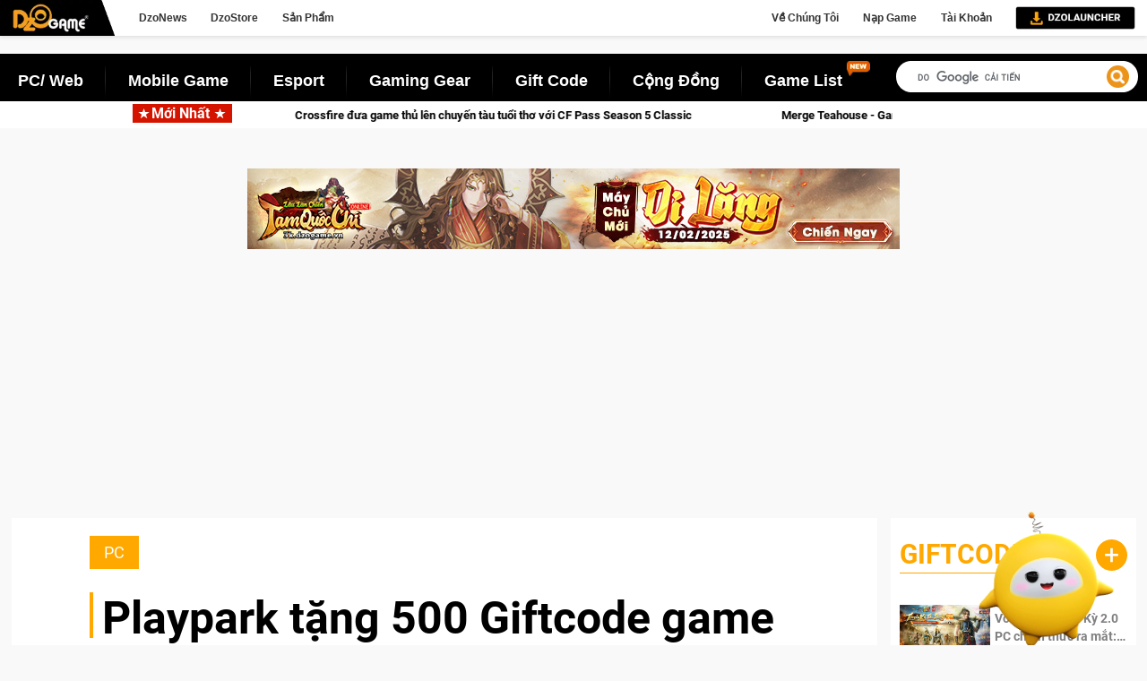

--- FILE ---
content_type: text/html; charset=utf-8
request_url: https://dzogame.vn/giftcode/playpark-tang-500-giftcode-game-khong-minh-truyen-11017-34.html
body_size: 114861
content:




<!DOCTYPE html>

<html lang="vi">
<head><link rel="stylesheet" href="https://dzogame.vn/assets/css/fontawesome.css" type="text/css"></link><link rel="stylesheet" href="https://dzogame.vn/assets/css/owl.theme.default.min.css" type="text/css"></link><link rel="stylesheet" href="https://dzogame.vn/assets/css/owl.carousel.min.css" type="text/css"></link><link rel="stylesheet" href="https://dzogame.vn/assets/css/bootstrap.min.css" type="text/css"></link><link rel="stylesheet" href="https://dzogame.vn/assets/css/fontawesome.css" type="text/css"></link><link rel="stylesheet" href="https://dzogame.vn/assets/css/swiper-bundle.min.css" type="text/css"></link><title>
	Dzogame - Playpark tặng 500 Giftcode game Khổng Minh Truyện
</title>
    <!--Xác thực google-->
    <meta name="google-site-verification" content="sqC_CQw0waE-DOLS0K4bykSWaMeASaE09T_zkmtLLXw" />
    <!--End xác thực google-->
    <meta name="viewport" content="width=device-width" /><meta http-equiv="x-ua-compatible" content="IE=edge" /><meta name="apple-mobile-web-app-capable" content="yes" /><meta name="apple-touch-fullscreen" content="yes" /><meta name="apple-mobile-web-app-title" content="Dzogame" /><meta name="application-name" content="Dzogame" /><link href="../Dzogame-favi-new.png" sizes="32x32" rel="shortcut icon" type="image/x-icon" /><meta http-equiv="Content-Type" content="text/html; charset=UTF-8" /><meta name="keywords" content="tin mới nhất về game, game, game mạng xã hội, game nhập vai, game chiến thuật, game pc, game ps 3, game fps, game online, game offline, esport,bang hội, game mới, event, sự kiện, nhà phát hành, game thủ, offline, server, lag, disconect, hack, dupe đồ, nạp tiền,Asiasoft ,Dzogame ,TNGH,game 3d, game MMORPG" /><meta name="description" content="Trang tin tức - Dzogame Kênh tin tức và thông tin mới nhất về Game, đánh giá các Game hay đang chơi, công nghệ Game trong nước và thế giới cực nhanh, cùng thư viên trò chơi đầy đủ nhất" /><link rel="alternate" type="application/rss+xml" href="https://dzogame.vn/" title="Kênh tin Game lớn nhất, thư viện Game đầy đủ nhất" /><meta name="author" content="Dzogame" /><meta property="og:type" content="website" /><meta property="og:site_name" content="Dzogame - Nơi cập nhật thông tin mới nhất, đánh giá các Game hay đang chơi, công nghệ Game trong nước và thế giới cực nhanh" /><meta property="og:description" content="Trang Tin tức - Dzogame Kênh tin tức và thông tin mới nhất về Game, đánh giá các Game hay đang chơi, công nghệ Game trong nước và thế giới cực nhanh, cùng thư viên trò chơi đầy đủ nhất" /><meta name="generator" content="dzogame.vn" /><meta name="copyright" content="Công Ty TNHH Châu Á Mềm - Dzogame" /><meta http-equiv="audience" content="General" /><meta name="resource-type" content="Document" /><meta name="distribution" content="Global" /><meta name="page-topic" content="Kênh thông tin mới nhất về công nghệ Game trong nước và thế giới" /><meta name="RATING" content="GENERAL" /><meta name="robots" content="index,follow,all" /><meta property="fb:app_id" content="903377223190802" /><meta property="fb:admins" content="100009365445629" /><meta property="fb:admins" content="100002764109234" />

    <!--Facebook-->
    <script defer type="text/javascript">
        setTimeout(function () {
            (function (d, s, id) {
                var js, fjs = d.getElementsByTagName(s)[0];
                if (d.getElementById(id)) return;
                js = d.createElement(s); js.id = id;
                js.src = "https://connect.facebook.net/vi_VN/sdk.js#version=v2.7&xfbml=1&appId=740983485965141";
                fjs.parentNode.insertBefore(js, fjs);
            }(document, 'script', 'facebook-jssdk'));
        }, 5000);
    </script>

    <!-- Google Tag Manager -->
    <script defer>
        setTimeout(function () {
            (function (w, d, s, l, i) {
                w[l] = w[l] || []; w[l].push({
                    'gtm.start':
                        new Date().getTime(), event: 'gtm.js'
                }); var f = d.getElementsByTagName(s)[0],
                    j = d.createElement(s), dl = l != 'dataLayer' ? '&l=' + l : ''; j.async = true; j.src =
                        'https://www.googletagmanager.com/gtm.js?id=' + i + dl; f.parentNode.insertBefore(j, f);
            })(window, document, 'script', 'dataLayer', 'GTM-NNF38MH');
        }, 5000);
    </script>
    <!-- End Google Tag Manager -->

    <!-- Global site tag (gtag.js) - Google Analytics -->
    

    <!-- Google tag (gtag.js) -->
    <script defer src="https://www.googletagmanager.com/gtag/js?id=G-D4G0CZN4P9"></script>

    <script defer>
        setTimeout(function () {
            window.dataLayer = window.dataLayer || [];
            function gtag() { dataLayer.push(arguments); }
            gtag('js', new Date());

            gtag('config', 'G-D4G0CZN4P9');
        }, 5000);
    </script>

     <script async src="https://pagead2.googlesyndication.com/pagead/js/adsbygoogle.js?client=ca-pub-1471288753234683" crossorigin="anonymous"></script>

    

<!--Tracking Dzo-->
<script>
    window.$dzovn || (function (d, s) {
        var z = $dzovn = function (c) { z._.push(c) }, $ = z.s =
            d.createElement(s), e = d.getElementsByTagName(s)[0]; z.set = function (o) {
                z.set.
                    _.push(o)
            }; z._ = []; z.set._ = []; $.async = !0; $.setAttribute("charset", "utf-8");
        $.src = "https://pcid.dzogame.vn/product/trackingData.aspx?id=dzogame"; z.t = +new Date; $.
            type = "text/javascript"; e.parentNode.insertBefore($, e)
    })(document, "script");
</script>
<!--End Tracking Dzo--><link rel="stylesheet" href="https://dzogame.vn/Layout_2021/assets/less/Master.less" type="text/css"></link><link rel="stylesheet" href="https://dzogame.vn/Layout_2021/assets/less/ContentPost.less" type="text/css"></link><link rel="stylesheet" href="https://dzogame.vn/assets/css/swiper-bundle.css" type="text/css"></link><script type="text/javascript" src="https://dzogame.vn/assets/js/swiper-bundle.min.js"></script><meta name="title" content="Playpark tặng 500 Giftcode game Khổng Minh Truyện" /><meta name="news_keywords" content="Khổng Minh Truyện,SohaGame, Tam Quốc, Game Tam Quốc, Đề tài Tam Quốc, Lưu Bị, Quan Vũ, Trương Phi, Khổng Minh, Tào Tháo, Lữ Bố, Chu Du,chinh phục thiên hạ, game mobile chiến lược, game dàn trận, dàn trận mobile,game 3D,Tuyệt đại quân sư,Unity 3D," /><meta name="description" content="Nhân dịp ra mắt server mới, Khổng Minh Truyện xin gửi tặng quý độc giả Playpark 500 Giftocde với nhiều phần quà hấp dẫn." /><meta property="og:description" content="Nhân dịp ra mắt server mới, Khổng Minh Truyện xin gửi tặng quý độc giả Playpark 500 Giftocde với nhiều phần quà hấp dẫn."></meta><meta property="og:image" content="https://picture.dzogame.vn/Img/dzogame1024x1024.png"></meta><meta property="og:title" content="Playpark tặng 500 Giftcode game Khổng Minh Truyện"></meta><meta property="og:url" content="https://dzogame.vn/giftcode/playpark-tang-500-giftcode-game-khong-minh-truyen-11017-34.html"></meta><meta property="og:type" content="website"></meta><meta property="og:site_name" content="Dzogame - Cổng thông tin về Game"></meta><meta property="og:locale" content="vi_VN"></meta><meta name="canonical" content="https://dzogame.vn/giftcode/playpark-tang-500-giftcode-game-khong-minh-truyen-11017-34.html" /><link rel="stylesheet" href="https://dzogame.vn/assets/less/LessStyles.less" type="text/css"></link><link rel="stylesheet" href="https://dzogame.vn/assets/less/StyleDzoNews2021.less?t=18012026" type="text/css"></link><link rel="stylesheet" href="https://dzogame.vn/Layout_2021/assets/less/Master.less" type="text/css"></link><script type="text/javascript" src="https://dzogame.vn/assets/js/jquery.min.js"></script></head>
<body>
    <script type="text/javascript" src="https://dzogame.vn/assets/js/jquery.min.js" nonce=""></script>
    <script type="text/javascript" src="https://dzogame.vn/assets/js/advCount.min.js" nonce=""></script>

    <!-- Google Tag Manager (noscript) -->
    <noscript>
        <iframe src="https://www.googletagmanager.com/ns.html?id=GTM-NNF38MH"
            height="0" width="0" style="display: none; visibility: hidden"></iframe>
    </noscript>
    <!-- End Google Tag Manager (noscript) -->

    <header>
        


<script defer src="https://dzogame.vn/DzoHeader/js/DzoHeaderMenu2025.js?v=639042878422409386"></script>
        
        
<div id="menu_dzonews">
    <div class="container">
        <div class="row">
            <div class="col-sm-12">
                <nav class="navbar">
                    <ul class="nav navbar-nav" id="left-menu-dzonews">
                        <li><a href="https://dzogame.vn/pcweb-57.html">PC/ Web</a></li>
                        <li><a href="https://dzogame.vn/game-mobile-17.html">Mobile Game</a></li>
                        <li><a href="https://dzogame.vn/esports-22.html">Esport</a></li>
                        <li><a href="https://dzogame.vn/gaming-gear-58.html">Gaming Gear</a></li>
                        <li><a href="https://dzogame.vn/giftcode-34.html">Gift Code</a></li>
                        <li><a href="https://dzogame.vn/cong-dong-11.html">Cộng Đồng</a></li>
                        <li><a href="https://dzogame.vn/games-list" class="new-lable">Game List</a></li>

                    </ul>

                    <form class="navbar-form navbar-right" action="javascript:">
                        <div class="form-group">
                            <script>
                                (function () {
                                    var cx = '014491970047772699611:oeccewtqhws';
                                    var gcse = document.createElement('script');
                                    gcse.type = 'text/javascript';
                                    gcse.async = true;
                                    gcse.src = 'https://cse.google.com/cse.js?cx=' + cx;
                                    var s = document.getElementsByTagName('script')[0];
                                    s.parentNode.insertBefore(gcse, s);
                                })();
                            </script>
                            <gcse:search></gcse:search>
                        </div>
                    </form>
                </nav>
            </div>
        </div>
    </div>
</div>

        <div class="container">
            <div class="latest-news">
                <div class="immpt-title">
                    <h5><i class="glyphicon glyphicon-star"></i>Mới Nhất <i class="glyphicon glyphicon-star"></i></h5>
                </div>
                <div class="immpt-content">
                    <div class="ticker-wrap">
                        <div class="ticker" id="ticker">

                            
                        </div>
                    </div>
                </div>
            </div>
        </div>
    </header>
    <a href="https://l.dzogame.vn/9wUHs4" class="img-gif" id="img-gif">
        
    </a>
    <div class="main-content">
        <input type="hidden" id="rootURL" value="https://dzogame.vn" />     
        
    <div id="MainBanner_Banner1400x250_banner1400x250" class="adsbanner">
<script type="text/javascript">
function image() {};
 var arrview1 = [];
 var arrclick1 = []; 
image = new image(); 
number = 0;arrview1[0] = "gC7Cr31_rk8=";arrclick1[0] = "tW7VYEnoV90=";
image[number++] = "<div onclick=\"return advCount1506('tW7VYEnoV90=');\"><a href='https://l.dzogame.vn/BhREL7' target='_blank'><img src='https://picture.dzogame.vn/img/ads19537372685974268667.jpg'></a></div>";
increment = Math.floor(Math.random() * number);document.write(image[increment]);advCount1506(arrview1[increment]);</script></div>
<div class="adsbanner" style="display: contents">
    
    <script async src="https://pagead2.googlesyndication.com/pagead/js/adsbygoogle.js?client=ca-pub-1471288753234683"
        crossorigin="anonymous"></script>
    <!-- DzoNew_Center_BannerNgang -->
    <ins class="adsbygoogle"
        style="display: flex; justify-content: center;"
        data-ad-client="ca-pub-1471288753234683"
        data-ad-slot="7879686218"
        data-ad-format="auto"
        data-full-width-responsive="true"></ins>
    <script>
        (adsbygoogle = window.adsbygoogle || []).push({});
    </script>
</div>


        
        

    <div class="main-section">
        <div class="main-col">
            <div class="main-col-1">

                <div class="postWrapper">
                    <div class="post">
                        <div id="MainContent_type_game" class="type"><span>PC<span></div>
                        <div id="MainContent_tilte_post" class="titleWrapper"> <div class='titleWrapper1'> 
                                </div >
                                <div class='titleWrapper2'>
                                     Playpark tặng 500 Giftcode game Khổng Minh Truyện
                                </div> 
                                <div class='test'>
                                        <input type ='hidden'  id ='contentID' value=11017 />
                                </div>
                                </div>
                        <div id="MainContent_info_author" class="author"><div class='authorImg'>
                            <a href ='https://dzogame.vn/tac-gia/.html ' > <img class='lazy' src='https://dzogame.vn/assets/img/loading-image-1920x1080.png' 
                            data-src='https://dzogame.vn/assets/img/avata_nguoiviet.jpg'  /> </a>
                        </div>
                        <div class='authorName'>
                            <a href = 'https://dzogame.vn/tac-gia/.html' >  </a>
                        </div>
                        <div class='datetime'>
                            20/01/2016 14:30:00
                        </div>
                        <div class='source'>
                           <a href='http://playpark.vn' > Nguồn:  Playpark </a>
                        </div></div>
                        <div id="MainContent_relatedPost" class="relatedPost">
                                <div class='relatedPost1'>
                                    <i class='fas fa-play'></i>
                                    <a href = 'https://dzogame.vn/cong-dong/choi-game-chien-thuat-game-thu-duoc-gi-15159-11.html' class='relatedPost1-1'>
                                        Chơi game chiến thuật, game thủ được gì?
                                    </a>
                                </div>
                                <div class='relatedPost1'>
                                    <i class='fas fa-play'></i>
                                    <a href = 'https://dzogame.vn/cong-dong/su-that-ve-vi-hoang-de-hoan-quan-duy-nhat-trong-lich-su-trung-quoc-11406-11.html' class='relatedPost1-1'>
                                        Sự thật về vị Hoàng Đế hoạn quan duy nhất trong lịch sử Trung Quốc
                                    </a>
                                </div>
                                <div class='relatedPost1'>
                                    <i class='fas fa-play'></i>
                                    <a href = 'https://dzogame.vn/giftcode/playpark-tang-300-giftcode-game-khong-minh-truyen-10940-34.html' class='relatedPost1-1'>
                                        Playpark tặng 300 Giftcode game Khổng Minh Truyện
                                    </a>
                                </div></div>

                    </div>
                    <!-- end post -->
                    <div class="content">

                        <div id="MainContent_content_post" class="maincontent"><p>
	<strong>Nh&acirc;n dịp ra mắt server mới,&nbsp;Khổng Minh Truyện xin gửi tặng qu&yacute; độc giả Playpark 500 Giftocde với nhiều phần qu&agrave; hấp dẫn.</strong></p>
<script type="text/javascript" id="form_mgiftcode" src="http://m.dzogame.vn/giftcode/js/giftcodepp.js?id=NjYw"></script><script type="text/javascript" id="form_giftcode" src="http://dzogame.vn/giftcode/js/giftcodepp.js?id=NjYw"></script>
<p>
	<span style="color:#ff0000;"><em>Lưu &yacute;: Bạn đọc d&ugrave;ng t&agrave;i khoản Facebook đăng nhập để lấy gift code. Mỗi t&agrave;i khoản chỉ được lấy 1 lần.</em></span></p>
<p>
	<span style="color:#0000ff;"><strong>Giftcode bao gồm:</strong></span></p>
<ul>
	<li>
		50KNB</li>
	<li>
		200.000Đồng</li>
	<li>
		10 Lệnh Chi&ecirc;u Mộ</li>
	<li>
		1000 L&uacute;a</li>
</ul>
<p>
	Trang chủ: <a href="http://khongminh.sohagame.vn" target="_blank">http://khongminh.sohagame.vn</a></p>
<script>
                                 var tag = document.createElement('script');
                                 tag.src = 'https://www.youtube.com/iframe_api';
                                                var firstScriptTag = document.getElementsByTagName('script')[0];
                                                firstScriptTag.parentNode.insertBefore(tag, firstScriptTag) 
                                function onYouTubeIframeAPIReady() {
                                    
                                    } </script></div>
                        <div id="MainContent_content_tags_list" class="relatedLink"><ul><li><a href='https://dzogame.vn/tag/khong-minh-truyen.html'>Khổng Minh Truyện</a></li><li><a href='https://dzogame.vn/tag/sohagame.html'>SohaGame</a></li><li><a href='https://dzogame.vn/tag/tam-quoc.html'> Tam Quốc</a></li><li><a href='https://dzogame.vn/tag/game-tam-quoc.html'> Game Tam Quốc</a></li><li><a href='https://dzogame.vn/tag/de-tai-tam-quoc.html'> Đề tài Tam Quốc</a></li><li><a href='https://dzogame.vn/tag/luu-bi.html'> Lưu Bị</a></li><li><a href='https://dzogame.vn/tag/quan-vu.html'> Quan Vũ</a></li><li><a href='https://dzogame.vn/tag/truong-phi.html'> Trương Phi</a></li><li><a href='https://dzogame.vn/tag/khong-minh.html'> Khổng Minh</a></li><li><a href='https://dzogame.vn/tag/tao-thao.html'> Tào Tháo</a></li><li><a href='https://dzogame.vn/tag/lu-bo.html'> Lữ Bố</a></li><li><a href='https://dzogame.vn/tag/chu-du.html'> Chu Du</a></li><li><a href='https://dzogame.vn/tag/chinh-phuc-thien-ha.html'>chinh phục thiên hạ</a></li><li><a href='https://dzogame.vn/tag/game-mobile-chien-luoc.html'> game mobile chiến lược</a></li><li><a href='https://dzogame.vn/tag/game-dan-tran.html'> game dàn trận</a></li><li><a href='https://dzogame.vn/tag/dan-tran-mobile.html'> dàn trận mobile</a></li><li><a href='https://dzogame.vn/tag/game-3d.html'>game 3D</a></li><li><a href='https://dzogame.vn/tag/tuyet-dai-quan-su.html'>Tuyệt đại quân sư</a></li><li><a href='https://dzogame.vn/tag/unity-3d.html'>Unity 3D</a></li> </ul></div>

                    </div>
                    <div id="MainContent_content_profile_game" class="gameInfoWrapper"><div class='gameWrapper'>
                            <div class='gameImg'>
                                <a href=https://dzogame.vn/tag/tieu-ngao-giang-ho-online.html> <img class='lazy'  src ='https://via.placeholder.com/320x220/FFF/000?text=Loading%20img...' data-src='https://picture.dzogame.vn/img/cms18222265226043642918.png'/> </a>
                            </div>
                            <div class='gameInfo'>
                                <div class='gameInfo1'>
                                    <span class='gameInfo1-1'>Thể loại: </span> 
                                    <a href='2' class='gameInfo1-2'>MMORPG</a>
                                </div>
                                <div class='gameInfo1'>
                                    <span class='gameInfo1-1'>NPH: </span>
                                    <a href='' class='gameInfo1-2'>Dzogame</a>
                                
                                </div>
                                <div class='gameInfo1'>
                                    <span class='gameInfo1-1'>Hệ máy: </span>
                                    <span class='gameInfo1-2'>PC</span>
                                </div>
                            

                            </div>
                        </div>
                         <div class='datetimeWrapper'>
                            <div class='datetime'>
                                    <span class='datetime1-1'>Ngày phát hành:  </span>
                                    <span class='datetime1-2'> 29/09/2020</span>
                            </div>
                        </div></div>

                    <div class="facebook">
                        <div class="facebookWrapper">
                            <div class="facebook1-1">
                                Tham gia cộng đồng
                            </div>
                            <div class="facebook1-2">
                                <a href="https://www.facebook.com/v2.7/plugins/page.php?adapt_container_width=true&amp;app_id=740983485965141&amp;channel=https%3A%2F%2Fstaticxx.facebook.com%2Fconnect%2Fxd_arbiter.php%3Fversion%3D44%23cb%3Df28cd5e1788a7fc%26domain%3Dtest.dzogame.vn%26origin%3Dhttp%253A%252F%252Ftest.dzogame.vn%253A81%252Ff3d5b9f2b2c0e48%26relation%3Dparent.parent&amp;container_width=363&amp;hide_cover=false&amp;href=https%3A%2F%2Fwww.facebook.com%2Fdzogame.vn%2F&amp;locale=vi_VN&amp;sdk=joey&amp;show_facepile=true&amp;small_header=false&amp;tabs=timeline&amp;width=500" onclick="javascript:window.open(this.href,'', 'menubar=no,toolbar=no,resizable=yes,scrollbars=yes,height=500,width=360');return false;"><span>aaa</span></a>
                            </div>
                            <div class="facebook1-3">
                                <a href="https://www.facebook.com/dzogame.vn" target="_blank"><span>aaa</span></a>
                            </div>
                            <div class="facebook1-4">
                                <a href='https://www.facebook.com/share.php?u=https://dzogame.vn/giftcode/playpark-tang-500-giftcode-game-khong-minh-truyen-11017-34.html' onclick="javascript:window.open(this.href,'', 'menubar=no,toolbar=no,resizable=yes,scrollbars=yes,height=600,width=600');return false;"><span>aaa</span></a>
                            </div>
                        </div>
                        <div class="facebook2">
                            <div class="commentTitle">
                                BÌNH LUẬN
                            </div>
                            <div class="comment">
                                <fb:comments class="fb-comments" data-href="https://dzogame.vn/giftcode/playpark-tang-500-giftcode-game-khong-minh-truyen-11017-34.html" olorscheme='light' numposts='20' width='100%'></fb:comments>
                            </div>
                        </div>
                    </div>
                    <!-- END FACEBOOK -->
                </div>
                <!-- END postWrapper -->

                

                <div class="hotnews">
                    <div class="titlewrapper">

                        <div class="titlewrapper2">
                            <div class="title1">
                                <div id="MainContent_title_hot_news" style="text-decoration: none" class="title_hot_news">Hot news</div>
                                <div class="icon1">
                                    <a href="javascript:void(0)" style="text-decoration: none;">+</a>
                                </div>

                                <div class="line">
                                </div>
                                <div class="line2">
                                </div>
                            </div>
                        </div>
                    </div>

                    <div id="MainContent_content_hotnews_right_sidebar" class="newsWrapper"><div class='newsRow'><div class='imgDiv'>
                                <a href = 'https://dzogame.vn/game-mobile/mu-vinh-hang-duoc-uy-quyen-chinh-thuc-tu-webzen-han-quoc-chinh-thuc-ra-mat-25466-17.html' > 
                                    <img class='lazy' src='https://dzogame.vn/assets/img/loading-image-1920x1080.png' data-src='https://picture.dzogame.vn/img/cms14832825953645210728.jpg' height='715' />
                                </a>
                                <div class='title1 game-mb'>
                                    <a href='https://dzogame.vn/game-mobile-17.html' >Game mobile</a>
                                    <div class='title1Slider'>
                                    </div>
                                </div> <!-- end title1 -->
                                <div class='title2Wrapper'>
                                    <div class='title2'>
                                        <div class='title2-1'>
                                        </div> <!-- end title2-1 -->
                                        <div class='title2-2'>
                                            <a href='https://dzogame.vn/game-mobile/mu-vinh-hang-duoc-uy-quyen-chinh-thuc-tu-webzen-han-quoc-chinh-thuc-ra-mat-25466-17.html' >MU: VĨNH HẰNG - ĐƯỢC ỦY QUYỀN CHÍNH THỨC TỪ  WEBZEN HÀN QUỐC - CHÍNH THỨC RA MẮT! </a>
                                            <div class='item_desc'>
                                                    MU: VĨNH HẰNG – tựa game mobile MMORPG được ủy quyền chính thức từ Webzen Hàn Quốc – đã chính thức ra mắt, đánh dấu sự trở lại đầy ấn tượng của huyền thoại MU trên nền tảng di động. 
                                            </div>
                                        </div> <!-- end title2-2 -->
                                    </div> <!-- end title2 -->
                                </div> <!-- end title2wrapper -->
                                <!-- animation -->
                                <div class='leftLine'>
                                </div>
                                <div class='rightFade'>
                                </div>
                                
                            </div> <!-- END IMGDIV --><div class='imgDiv'>
                                <a href = 'https://dzogame.vn/game-mobile/ragnarok-the-new-world-chinh-thuc-ra-ho-tro-choi-cheo-pcmobile-muot-ma-25468-17.html' > 
                                    <img class='lazy' src='https://dzogame.vn/assets/img/loading-image-1920x1080.png' data-src='https://picture.dzogame.vn/img/cms11337707054532271177.jpg' height='715' />
                                </a>
                                <div class='title1 game-mb'>
                                    <a href='https://dzogame.vn/game-mobile-17.html' >Game mobile</a>
                                    <div class='title1Slider'>
                                    </div>
                                </div> <!-- end title1 -->
                                <div class='title2Wrapper'>
                                    <div class='title2'>
                                        <div class='title2-1'>
                                        </div> <!-- end title2-1 -->
                                        <div class='title2-2'>
                                            <a href='https://dzogame.vn/game-mobile/ragnarok-the-new-world-chinh-thuc-ra-ho-tro-choi-cheo-pcmobile-muot-ma-25468-17.html' >Ragnarok: The New World chính thức ra, hỗ trợ chơi chéo PC/Mobile mượt mà </a>
                                            <div class='item_desc'>
                                                    Đúng 9:00 sáng nay (15/01), bom tấn Ragnarok: The New World đã chính thức mở cửa đón game thủ tại thị trường Đài Loan. 
                                            </div>
                                        </div> <!-- end title2-2 -->
                                    </div> <!-- end title2 -->
                                </div> <!-- end title2wrapper -->
                                <!-- animation -->
                                <div class='leftLine'>
                                </div>
                                <div class='rightFade'>
                                </div>
                                
                            </div> <!-- END IMGDIV --><div class='imgDiv'>
                                <a href = 'https://dzogame.vn/game-mobile/the-gioi-co-tich-“len-song”-fluffy-town-voi-trang-phuc-dac-biet-than-den-genie-25467-17.html' > 
                                    <img class='lazy' src='https://dzogame.vn/assets/img/loading-image-1920x1080.png' data-src='https://picture.dzogame.vn/img/cms2551300185893720705.jpg' height='715' />
                                </a>
                                <div class='title1 game-mb'>
                                    <a href='https://dzogame.vn/game-mobile-17.html' >Game mobile</a>
                                    <div class='title1Slider'>
                                    </div>
                                </div> <!-- end title1 -->
                                <div class='title2Wrapper'>
                                    <div class='title2'>
                                        <div class='title2-1'>
                                        </div> <!-- end title2-1 -->
                                        <div class='title2-2'>
                                            <a href='https://dzogame.vn/game-mobile/the-gioi-co-tich-“len-song”-fluffy-town-voi-trang-phuc-dac-biet-than-den-genie-25467-17.html' >Thế giới cổ tích “lên sóng” Fluffy Town với trang phục đặc biệt Thần Đèn Genie </a>
                                            <div class='item_desc'>
                                                    Khởi đầu năm 2026, Cats & Soup: Fluffy Town Việt Nam tiếp tục mang đến nội dung mới cho cộng đồng người chơi với trang phục đặc biệt “Thần Đèn Genie”, lấy cảm hứng từ thế giới cổ tích phương Đông quen thuộc. Trang phục sẽ được mở trong thời gian giới hạn từ 14/01 đến 24/02.


                                            </div>
                                        </div> <!-- end title2-2 -->
                                    </div> <!-- end title2 -->
                                </div> <!-- end title2wrapper -->
                                <!-- animation -->
                                <div class='leftLine'>
                                </div>
                                <div class='rightFade'>
                                </div>
                                
                            </div> <!-- END IMGDIV --><div class='imgDiv'>
                                <a href = 'https://dzogame.vn/pcweb/crossfire-dua-game-thu-len-chuyen-tau-tuoi-tho-voi-cf-pass-season-5-classic-25471-57.html' > 
                                    <img class='lazy' src='https://dzogame.vn/assets/img/loading-image-1920x1080.png' data-src='https://picture.dzogame.vn/img/cms17129210640595757401.jpg' height='715' />
                                </a>
                                <div class='title1 game-pc'>
                                    <a href='https://dzogame.vn/pcweb-57.html' >PC/Web</a>
                                    <div class='title1Slider'>
                                    </div>
                                </div> <!-- end title1 -->
                                <div class='title2Wrapper'>
                                    <div class='title2'>
                                        <div class='title2-1'>
                                        </div> <!-- end title2-1 -->
                                        <div class='title2-2'>
                                            <a href='https://dzogame.vn/pcweb/crossfire-dua-game-thu-len-chuyen-tau-tuoi-tho-voi-cf-pass-season-5-classic-25471-57.html' >Crossfire đưa game thủ lên chuyến tàu tuổi thơ với CF Pass Season 5 Classic </a>
                                            <div class='item_desc'>
                                                    Với những hình ảnh và cơ cấu quen thuộc, CF Pass Season 5 Classic sẽ đưa người chơi Crossfire về những kỷ niệm ban đầu khi tiếp cận game.


                                            </div>
                                        </div> <!-- end title2-2 -->
                                    </div> <!-- end title2 -->
                                </div> <!-- end title2wrapper -->
                                <!-- animation -->
                                <div class='leftLine'>
                                </div>
                                <div class='rightFade'>
                                </div>
                                
                            </div> <!-- END IMGDIV --><div class='imgDiv'>
                                <a href = 'https://dzogame.vn/game-mobile/merge-teahouse-game-quan-ly-tiem-tra-chua-lanh-nhung-cot-truyen-lai-dam-chat-trung-sinh-bao-thu-25472-17.html' > 
                                    <img class='lazy' src='https://dzogame.vn/assets/img/loading-image-1920x1080.png' data-src='https://picture.dzogame.vn/img/cms17083068127474588178.jpg' height='715' />
                                </a>
                                <div class='title1 game-mb'>
                                    <a href='https://dzogame.vn/game-mobile-17.html' >Game mobile</a>
                                    <div class='title1Slider'>
                                    </div>
                                </div> <!-- end title1 -->
                                <div class='title2Wrapper'>
                                    <div class='title2'>
                                        <div class='title2-1'>
                                        </div> <!-- end title2-1 -->
                                        <div class='title2-2'>
                                            <a href='https://dzogame.vn/game-mobile/merge-teahouse-game-quan-ly-tiem-tra-chua-lanh-nhung-cot-truyen-lai-dam-chat-trung-sinh-bao-thu-25472-17.html' >Merge Teahouse - Game quản lý tiệm trà "chữa lành" nhưng cốt truyện lại đậm chất... trùng sinh báo thù? </a>
                                            <div class='item_desc'>
                                                    Bạn nghĩ sao về một tựa game cho phép bạn trồng hoa, pha trà, decor quán cực "chill", nhưng nhân vật chính lại đang ấp ủ kế hoạch trả thù đẫm máu? 
                                            </div>
                                        </div> <!-- end title2-2 -->
                                    </div> <!-- end title2 -->
                                </div> <!-- end title2wrapper -->
                                <!-- animation -->
                                <div class='leftLine'>
                                </div>
                                <div class='rightFade'>
                                </div>
                                
                            </div> <!-- END IMGDIV --><div class='imgDiv'>
                                <a href = 'https://dzogame.vn/pcweb/crossfire-nang-cap-trai-nghiem-tai-dinh-hinh-chien-truong-voi-big-update-thang-1-25470-57.html' > 
                                    <img class='lazy' src='https://dzogame.vn/assets/img/loading-image-1920x1080.png' data-src='https://picture.dzogame.vn/img/cms4918277755561631822.jpg' height='715' />
                                </a>
                                <div class='title1 game-pc'>
                                    <a href='https://dzogame.vn/pcweb-57.html' >PC/Web</a>
                                    <div class='title1Slider'>
                                    </div>
                                </div> <!-- end title1 -->
                                <div class='title2Wrapper'>
                                    <div class='title2'>
                                        <div class='title2-1'>
                                        </div> <!-- end title2-1 -->
                                        <div class='title2-2'>
                                            <a href='https://dzogame.vn/pcweb/crossfire-nang-cap-trai-nghiem-tai-dinh-hinh-chien-truong-voi-big-update-thang-1-25470-57.html' >Crossfire nâng cấp trải nghiệm, tái định hình chiến trường với Big Update tháng 1 </a>
                                            <div class='item_desc'>
                                                    Bản cập nhật lớn tháng 1 của Crossfire sẽ thay đổi nhiều nội dung trong game giúp tăng cường trải nghiệm và tái định hình cuộc chiến trong game.


                                            </div>
                                        </div> <!-- end title2-2 -->
                                    </div> <!-- end title2 -->
                                </div> <!-- end title2wrapper -->
                                <!-- animation -->
                                <div class='leftLine'>
                                </div>
                                <div class='rightFade'>
                                </div>
                                
                            </div> <!-- END IMGDIV --></div> <!--end new row 1 -->
                        <div class='hotnews_mobile'>
                            <div class='swiper-container swiper-container-hotnews'>
                                <div class='swiper-wrapper'>
                                 <div class='swiper-slide'><div class='imgDiv'>
                                  <a href = 'https://dzogame.vn/game-mobile/mu-vinh-hang-duoc-uy-quyen-chinh-thuc-tu-webzen-han-quoc-chinh-thuc-ra-mat-25466-17.html' > 
                                    <img class='lazy' src='https://dzogame.vn/assets/img/loading-image-1920x1080.png' data-src='https://picture.dzogame.vn/img/cms14832825953645210728.jpg' height='715' />
                                </a>
                                <div class='title1 game-mb'>
                                    <a href='https://dzogame.vn/game-mobile-17.html' >Game mobile</a>
                                    <div class='title1Slider'>
                                    </div>
                                </div> <!-- end title1 -->
                                <div class='title2Wrapper'>
                                    <div class='title2'>
                                        <div class='title2-1'>
                                        </div> <!-- end title2-1 -->
                                        <div class='title2-2'>
                                            <a href='https://dzogame.vn/game-mobile/mu-vinh-hang-duoc-uy-quyen-chinh-thuc-tu-webzen-han-quoc-chinh-thuc-ra-mat-25466-17.html' >MU: VĨNH HẰNG - ĐƯỢC ỦY QUYỀN CHÍNH THỨC TỪ  WEBZEN HÀN QUỐC - CHÍNH THỨC RA MẮT! </a>
                                            <div class='item_desc'>
                                                    MU: VĨNH HẰNG – tựa game mobile MMORPG được ủy quyền chính thức từ Webzen Hàn Quốc – đã chính thức ra mắt, đánh dấu sự trở lại đầy ấn tượng của huyền thoại MU trên nền tảng di động. 
                                            </div>
                                        </div> <!-- end title2-2 -->
                                    </div> <!-- end title2 -->
                                </div> <!-- end title2wrapper -->
                                <!-- animation -->
                                <div class='leftLine'>
                                </div>
                                <div class='rightFade'>
                                </div>
                                
                            </div> <!-- END IMGDIV --></div><div class='swiper-slide'><div class='imgDiv'>
                                  <a href = 'https://dzogame.vn/game-mobile/ragnarok-the-new-world-chinh-thuc-ra-ho-tro-choi-cheo-pcmobile-muot-ma-25468-17.html' > 
                                    <img class='lazy' src='https://dzogame.vn/assets/img/loading-image-1920x1080.png' data-src='https://picture.dzogame.vn/img/cms11337707054532271177.jpg' height='715' />
                                </a>
                                <div class='title1 game-mb'>
                                    <a href='https://dzogame.vn/game-mobile-17.html' >Game mobile</a>
                                    <div class='title1Slider'>
                                    </div>
                                </div> <!-- end title1 -->
                                <div class='title2Wrapper'>
                                    <div class='title2'>
                                        <div class='title2-1'>
                                        </div> <!-- end title2-1 -->
                                        <div class='title2-2'>
                                            <a href='https://dzogame.vn/game-mobile/ragnarok-the-new-world-chinh-thuc-ra-ho-tro-choi-cheo-pcmobile-muot-ma-25468-17.html' >Ragnarok: The New World chính thức ra, hỗ trợ chơi chéo PC/Mobile mượt mà </a>
                                            <div class='item_desc'>
                                                    Đúng 9:00 sáng nay (15/01), bom tấn Ragnarok: The New World đã chính thức mở cửa đón game thủ tại thị trường Đài Loan. 
                                            </div>
                                        </div> <!-- end title2-2 -->
                                    </div> <!-- end title2 -->
                                </div> <!-- end title2wrapper -->
                                <!-- animation -->
                                <div class='leftLine'>
                                </div>
                                <div class='rightFade'>
                                </div>
                                
                            </div> <!-- END IMGDIV --></div><div class='swiper-slide'><div class='imgDiv'>
                                  <a href = 'https://dzogame.vn/game-mobile/the-gioi-co-tich-“len-song”-fluffy-town-voi-trang-phuc-dac-biet-than-den-genie-25467-17.html' > 
                                    <img class='lazy' src='https://dzogame.vn/assets/img/loading-image-1920x1080.png' data-src='https://picture.dzogame.vn/img/cms2551300185893720705.jpg' height='715' />
                                </a>
                                <div class='title1 game-mb'>
                                    <a href='https://dzogame.vn/game-mobile-17.html' >Game mobile</a>
                                    <div class='title1Slider'>
                                    </div>
                                </div> <!-- end title1 -->
                                <div class='title2Wrapper'>
                                    <div class='title2'>
                                        <div class='title2-1'>
                                        </div> <!-- end title2-1 -->
                                        <div class='title2-2'>
                                            <a href='https://dzogame.vn/game-mobile/the-gioi-co-tich-“len-song”-fluffy-town-voi-trang-phuc-dac-biet-than-den-genie-25467-17.html' >Thế giới cổ tích “lên sóng” Fluffy Town với trang phục đặc biệt Thần Đèn Genie </a>
                                            <div class='item_desc'>
                                                    Khởi đầu năm 2026, Cats & Soup: Fluffy Town Việt Nam tiếp tục mang đến nội dung mới cho cộng đồng người chơi với trang phục đặc biệt “Thần Đèn Genie”, lấy cảm hứng từ thế giới cổ tích phương Đông quen thuộc. Trang phục sẽ được mở trong thời gian giới hạn từ 14/01 đến 24/02.


                                            </div>
                                        </div> <!-- end title2-2 -->
                                    </div> <!-- end title2 -->
                                </div> <!-- end title2wrapper -->
                                <!-- animation -->
                                <div class='leftLine'>
                                </div>
                                <div class='rightFade'>
                                </div>
                                
                            </div> <!-- END IMGDIV --></div><div class='swiper-slide'><div class='imgDiv'>
                                  <a href = 'https://dzogame.vn/pcweb/crossfire-dua-game-thu-len-chuyen-tau-tuoi-tho-voi-cf-pass-season-5-classic-25471-57.html' > 
                                    <img class='lazy' src='https://dzogame.vn/assets/img/loading-image-1920x1080.png' data-src='https://picture.dzogame.vn/img/cms17129210640595757401.jpg' height='715' />
                                </a>
                                <div class='title1 game-pc'>
                                    <a href='https://dzogame.vn/pcweb-57.html' >PC/Web</a>
                                    <div class='title1Slider'>
                                    </div>
                                </div> <!-- end title1 -->
                                <div class='title2Wrapper'>
                                    <div class='title2'>
                                        <div class='title2-1'>
                                        </div> <!-- end title2-1 -->
                                        <div class='title2-2'>
                                            <a href='https://dzogame.vn/pcweb/crossfire-dua-game-thu-len-chuyen-tau-tuoi-tho-voi-cf-pass-season-5-classic-25471-57.html' >Crossfire đưa game thủ lên chuyến tàu tuổi thơ với CF Pass Season 5 Classic </a>
                                            <div class='item_desc'>
                                                    Với những hình ảnh và cơ cấu quen thuộc, CF Pass Season 5 Classic sẽ đưa người chơi Crossfire về những kỷ niệm ban đầu khi tiếp cận game.


                                            </div>
                                        </div> <!-- end title2-2 -->
                                    </div> <!-- end title2 -->
                                </div> <!-- end title2wrapper -->
                                <!-- animation -->
                                <div class='leftLine'>
                                </div>
                                <div class='rightFade'>
                                </div>
                                
                            </div> <!-- END IMGDIV --></div><div class='swiper-slide'><div class='imgDiv'>
                                  <a href = 'https://dzogame.vn/game-mobile/merge-teahouse-game-quan-ly-tiem-tra-chua-lanh-nhung-cot-truyen-lai-dam-chat-trung-sinh-bao-thu-25472-17.html' > 
                                    <img class='lazy' src='https://dzogame.vn/assets/img/loading-image-1920x1080.png' data-src='https://picture.dzogame.vn/img/cms17083068127474588178.jpg' height='715' />
                                </a>
                                <div class='title1 game-mb'>
                                    <a href='https://dzogame.vn/game-mobile-17.html' >Game mobile</a>
                                    <div class='title1Slider'>
                                    </div>
                                </div> <!-- end title1 -->
                                <div class='title2Wrapper'>
                                    <div class='title2'>
                                        <div class='title2-1'>
                                        </div> <!-- end title2-1 -->
                                        <div class='title2-2'>
                                            <a href='https://dzogame.vn/game-mobile/merge-teahouse-game-quan-ly-tiem-tra-chua-lanh-nhung-cot-truyen-lai-dam-chat-trung-sinh-bao-thu-25472-17.html' >Merge Teahouse - Game quản lý tiệm trà "chữa lành" nhưng cốt truyện lại đậm chất... trùng sinh báo thù? </a>
                                            <div class='item_desc'>
                                                    Bạn nghĩ sao về một tựa game cho phép bạn trồng hoa, pha trà, decor quán cực "chill", nhưng nhân vật chính lại đang ấp ủ kế hoạch trả thù đẫm máu? 
                                            </div>
                                        </div> <!-- end title2-2 -->
                                    </div> <!-- end title2 -->
                                </div> <!-- end title2wrapper -->
                                <!-- animation -->
                                <div class='leftLine'>
                                </div>
                                <div class='rightFade'>
                                </div>
                                
                            </div> <!-- END IMGDIV --></div><div class='swiper-slide'><div class='imgDiv'>
                                  <a href = 'https://dzogame.vn/pcweb/crossfire-nang-cap-trai-nghiem-tai-dinh-hinh-chien-truong-voi-big-update-thang-1-25470-57.html' > 
                                    <img class='lazy' src='https://dzogame.vn/assets/img/loading-image-1920x1080.png' data-src='https://picture.dzogame.vn/img/cms4918277755561631822.jpg' height='715' />
                                </a>
                                <div class='title1 game-pc'>
                                    <a href='https://dzogame.vn/pcweb-57.html' >PC/Web</a>
                                    <div class='title1Slider'>
                                    </div>
                                </div> <!-- end title1 -->
                                <div class='title2Wrapper'>
                                    <div class='title2'>
                                        <div class='title2-1'>
                                        </div> <!-- end title2-1 -->
                                        <div class='title2-2'>
                                            <a href='https://dzogame.vn/pcweb/crossfire-nang-cap-trai-nghiem-tai-dinh-hinh-chien-truong-voi-big-update-thang-1-25470-57.html' >Crossfire nâng cấp trải nghiệm, tái định hình chiến trường với Big Update tháng 1 </a>
                                            <div class='item_desc'>
                                                    Bản cập nhật lớn tháng 1 của Crossfire sẽ thay đổi nhiều nội dung trong game giúp tăng cường trải nghiệm và tái định hình cuộc chiến trong game.


                                            </div>
                                        </div> <!-- end title2-2 -->
                                    </div> <!-- end title2 -->
                                </div> <!-- end title2wrapper -->
                                <!-- animation -->
                                <div class='leftLine'>
                                </div>
                                <div class='rightFade'>
                                </div>
                                
                            </div> <!-- END IMGDIV --></div>
                                </div>
                                        
                            </div>
                        </div></div>
                    <!-- END NEW WRAPPER -->
                </div>
                <!-- END HOT NEWS -->

                


                <div class="container1">
                    <div class="containerchoi dzochoi-container">

                        <div class="title">
                            <h2>DZO CHƠI</h2>
                        </div>



                        <div class="swiper-container swiper-container1">
                            <!-- Additional required wrapper -->
                            <div id="MainContent_dzochoi" class="swiper-wrapper"><div class='swiper-slide'>
                                         <a href = 'https://chiendia.onelink.me/XkRU/n9seveuo' >
                                            <img class='' src = 'https://picture.dzogame.vn/img/cms12982453526501199145.jpg'  alt = '' />
                                         </a>
                                    </div ><div class='swiper-slide'>
                                         <a href = 'https://dzogame.vn/tag/xa-dieu-tam-khuc-mobile.html' >
                                            <img class='' src = 'https://picture.dzogame.vn/img/cms17663412031238699557.jpg'  alt = '' />
                                         </a>
                                    </div ><div class='swiper-slide'>
                                         <a href = 'https://dzogame.vn/tag/hiep-khach-mobile.html' >
                                            <img class='' src = 'https://picture.dzogame.vn/img/cms14875322533854504466.png'  alt = '' />
                                         </a>
                                    </div ><div class='swiper-slide'>
                                         <a href = 'https://l.dzogame.vn/gwaAyz' >
                                            <img class='' src = 'https://picture.dzogame.vn/img/cms1247126322701237304.png'  alt = '' />
                                         </a>
                                    </div ><div class='swiper-slide'>
                                         <a href = 'https://dzogame.vn/tag/melojam.html' >
                                            <img class='' src = 'https://picture.dzogame.vn/img/cms16222634267781475001.png'  alt = '' />
                                         </a>
                                    </div ><div class='swiper-slide'>
                                         <a href = 'https://dzogame.vn/tag/ts-online-mobile.html' >
                                            <img class='' src = 'https://picture.dzogame.vn/img/cms10752692687956256564.png'  alt = '' />
                                         </a>
                                    </div ><div class='swiper-slide'>
                                         <a href = 'https://dzogame.vn/tag/co-kiem-ky-dam-online.html' >
                                            <img class='' src = 'https://picture.dzogame.vn/img/cms20544833566559357264.png'  alt = '' />
                                         </a>
                                    </div ><div class='swiper-slide'>
                                         <a href = 'https://dzogame.vn/tag/tieu-ngao-giang-ho-online.html' >
                                            <img class='' src = 'https://picture.dzogame.vn/img/cms18222265226043642918.png'  alt = '' />
                                         </a>
                                    </div ><div class='swiper-slide'>
                                         <a href = 'https://dzogame.vn/tag/dzoca.html' >
                                            <img class='' src = 'https://picture.dzogame.vn/img/cms7360075359121621229.jpg'  alt = '' />
                                         </a>
                                    </div ><div class='swiper-slide'>
                                         <a href = 'https://dzogame.vn/tag/tam-quoc-chi.html' >
                                            <img class='' src = 'https://picture.dzogame.vn/img/cms20156288582098732622.png'  alt = '' />
                                         </a>
                                    </div ><div class='swiper-slide'>
                                         <a href = 'https://dzogame.vn/tag/cuu-long-chi-ton.html' >
                                            <img class='' src = 'https://picture.dzogame.vn/img/cms5345496128684662570.png'  alt = '' />
                                         </a>
                                    </div ><div class='swiper-slide'>
                                         <a href = 'https://dzogame.vn/tag/hac-nguyet-quyen-than.html' >
                                            <img class='' src = 'https://picture.dzogame.vn/img/cms1848694412118917541.png'  alt = '' />
                                         </a>
                                    </div ><div class='swiper-slide'>
                                         <a href = 'https://dzogame.vn/tag/dau-truong-Onmyoji.html' >
                                            <img class='' src = 'https://picture.dzogame.vn/img/cms1998280461861988257.jpg'  alt = '' />
                                         </a>
                                    </div ><div class='swiper-slide'>
                                         <a href = 'https://123.dzogame.vn/chi-tiet-game/vit-ngao-crazy-duck' >
                                            <img class='' src = 'https://picture.dzogame.vn/img/cms9813346635273372050.png'  alt = '' />
                                         </a>
                                    </div ><div class='swiper-slide'>
                                         <a href = 'https://123.dzogame.vn/' >
                                            <img class='' src = 'https://picture.dzogame.vn/img/cms87682263930048483.png'  alt = '' />
                                         </a>
                                    </div ><div class='swiper-slide'>
                                         <a href = 'https://123.dzogame.vn/chi-tiet-game/cao-boi-cow-boy' >
                                            <img class='' src = 'https://picture.dzogame.vn/img/cms8955496260799719882.png'  alt = '' />
                                         </a>
                                    </div ><div class='swiper-slide'>
                                         <a href = 'https://123.dzogame.vn/chi-tiet-game/shape-master' >
                                            <img class='' src = 'https://picture.dzogame.vn/img/cms13214198698085079060.png'  alt = '' />
                                         </a>
                                    </div ><div class='swiper-slide'>
                                         <a href = 'https://123.dzogame.vn/chi-tiet-game/san-heo-pig-hunter' >
                                            <img class='' src = 'https://picture.dzogame.vn/img/cms8484995492134918654.png'  alt = '' />
                                         </a>
                                    </div ><div class='swiper-slide'>
                                         <a href = 'https://123.dzogame.vn/chi-tiet-game/3k-cungthu' >
                                            <img class='' src = 'https://picture.dzogame.vn/img/cms12086520577656396662.png'  alt = '' />
                                         </a>
                                    </div ><div class='swiper-slide'>
                                         <a href = 'https://123.dzogame.vn/chi-tiet-game/dua-cho' >
                                            <img class='' src = 'https://picture.dzogame.vn/img/cms10735505472692606220.png'  alt = '' />
                                         </a>
                                    </div ></div>
                            <!-- If we need navigation buttons -->
                            <div class="navDiv1">
                                <div class="swiper-button-prev"><i class="fa fa-caret-right"></i></div>
                                <div class="swiper-button-next"><i class="fa fa-caret-left"></i></div>
                            </div>


                        </div>

                    </div>
                    <!-- END CONTAINERCHOI -->



                    <div class="containergame">
                        <div class="containerchoi dzochoi-container">

                            <div class="title">
                                <h2>TOP GAME</h2>
                            </div>
                            <div class="swiper-container2 swiper-container">
                                <!-- Additional required wrapper -->
                                <div id="MainContent_content_rate_game" class="swiper-wrapper"><div class='swiper-slide' style='width: 240px;'>
                                <div class='item-top-offer-game'>
                                    <div class='avartar-info-game'>
                                         <a href = 'https://dzogame.vn/tag/naruto-dai-chien-mobile.html' >
                                                        <img class=''  src='https://picture.dzogame.vn/img/cms19811795720912621887.png'/>
                                         </a>
                                    </div>
                                    <div class='intro-item-show-news'>
                                          <div class='rate-point'>
                                                <div class='progress-bar1' data-percent=100 data-duration='1000' data-color='#fff,#ec9419' data-text='5'>
                                                            <div class='background' style='background-color: rgb(255, 255, 255);'>
                                                            </div>

                                                            <div class='rotate' style='background-color: rgb(236, 148, 25); transition: transform 1000ms linear 0s; transform: rotate(360deg);'>
                                                            </div>

                                                            <div class='left' style='background-color: rgb(255, 255, 255); animation: 657.895ms step-start 0s 1 normal none running toggle; opacity: 0;'>
                                                            </div>

                                                            <div class='right' style='background-color: rgb(236, 148, 25); animation: 657.895ms step-end 0s 1 normal none running toggle; opacity: 1;'>
                                                            </div>
                                                            <div class=''><span class='txt_rate'>5</span>
                                                            </div>
                                                   </div>
                                            </div> <!-- end rate point -->
                                            <div class='label-game mobile'>
                                                        <span>MOBI</span>
                                            </div>
                                            <div class='title-item'>
                                                <a href = 'https://dzogame.vn/tag/naruto-dai-chien-mobile.html' >
                                                    <h3> Naruto Đại Chiến Mobile</h3>
                                                </a>
                                            </div> <!-- end title-item' -->
                                       </div> <!-- end intro-item-show-news -->
                                    </div> <!-- end item-top-offer-game -->
                                </div> <!-- end swiper-slide -->  
                                <div class='swiper-slide' style='width: 240px;'>
                                <div class='item-top-offer-game'>
                                    <div class='avartar-info-game'>
                                         <a href = 'https://dzogame.vn/tag/au-mobi.html' >
                                                        <img class=''  src='https://picture.dzogame.vn/img/cms15152937543716590884.png'/>
                                         </a>
                                    </div>
                                    <div class='intro-item-show-news'>
                                          <div class='rate-point'>
                                                <div class='progress-bar1' data-percent=100 data-duration='1000' data-color='#fff,#ec9419' data-text='5'>
                                                            <div class='background' style='background-color: rgb(255, 255, 255);'>
                                                            </div>

                                                            <div class='rotate' style='background-color: rgb(236, 148, 25); transition: transform 1000ms linear 0s; transform: rotate(360deg);'>
                                                            </div>

                                                            <div class='left' style='background-color: rgb(255, 255, 255); animation: 657.895ms step-start 0s 1 normal none running toggle; opacity: 0;'>
                                                            </div>

                                                            <div class='right' style='background-color: rgb(236, 148, 25); animation: 657.895ms step-end 0s 1 normal none running toggle; opacity: 1;'>
                                                            </div>
                                                            <div class=''><span class='txt_rate'>5</span>
                                                            </div>
                                                   </div>
                                            </div> <!-- end rate point -->
                                            <div class='label-game mobile'>
                                                        <span>MOBI</span>
                                            </div>
                                            <div class='title-item'>
                                                <a href = 'https://dzogame.vn/tag/au-mobi.html' >
                                                    <h3> Au Mobi VNG</h3>
                                                </a>
                                            </div> <!-- end title-item' -->
                                       </div> <!-- end intro-item-show-news -->
                                    </div> <!-- end item-top-offer-game -->
                                </div> <!-- end swiper-slide -->  
                                <div class='swiper-slide' style='width: 240px;'>
                                <div class='item-top-offer-game'>
                                    <div class='avartar-info-game'>
                                         <a href = 'https://dzogame.vn/tag/ngao-kiem-ky-duyen.html' >
                                                        <img class=''  src='https://picture.dzogame.vn/img/cms14615306018635916379.png'/>
                                         </a>
                                    </div>
                                    <div class='intro-item-show-news'>
                                          <div class='rate-point'>
                                                <div class='progress-bar1' data-percent=100 data-duration='1000' data-color='#fff,#ec9419' data-text='5'>
                                                            <div class='background' style='background-color: rgb(255, 255, 255);'>
                                                            </div>

                                                            <div class='rotate' style='background-color: rgb(236, 148, 25); transition: transform 1000ms linear 0s; transform: rotate(360deg);'>
                                                            </div>

                                                            <div class='left' style='background-color: rgb(255, 255, 255); animation: 657.895ms step-start 0s 1 normal none running toggle; opacity: 0;'>
                                                            </div>

                                                            <div class='right' style='background-color: rgb(236, 148, 25); animation: 657.895ms step-end 0s 1 normal none running toggle; opacity: 1;'>
                                                            </div>
                                                            <div class=''><span class='txt_rate'>5</span>
                                                            </div>
                                                   </div>
                                            </div> <!-- end rate point -->
                                            <div class='label-game mobile'>
                                                        <span>MOBI</span>
                                            </div>
                                            <div class='title-item'>
                                                <a href = 'https://dzogame.vn/tag/ngao-kiem-ky-duyen.html' >
                                                    <h3> Ngạo Kiếm Kỳ Duyên</h3>
                                                </a>
                                            </div> <!-- end title-item' -->
                                       </div> <!-- end intro-item-show-news -->
                                    </div> <!-- end item-top-offer-game -->
                                </div> <!-- end swiper-slide -->  
                                <div class='swiper-slide' style='width: 240px;'>
                                <div class='item-top-offer-game'>
                                    <div class='avartar-info-game'>
                                         <a href = 'https://dzogame.vn/tag/ngao-thien-mobile.html' >
                                                        <img class=''  src='https://picture.dzogame.vn/img/cms6259136992655968969.jpg'/>
                                         </a>
                                    </div>
                                    <div class='intro-item-show-news'>
                                          <div class='rate-point'>
                                                <div class='progress-bar1' data-percent=100 data-duration='1000' data-color='#fff,#ec9419' data-text='5'>
                                                            <div class='background' style='background-color: rgb(255, 255, 255);'>
                                                            </div>

                                                            <div class='rotate' style='background-color: rgb(236, 148, 25); transition: transform 1000ms linear 0s; transform: rotate(360deg);'>
                                                            </div>

                                                            <div class='left' style='background-color: rgb(255, 255, 255); animation: 657.895ms step-start 0s 1 normal none running toggle; opacity: 0;'>
                                                            </div>

                                                            <div class='right' style='background-color: rgb(236, 148, 25); animation: 657.895ms step-end 0s 1 normal none running toggle; opacity: 1;'>
                                                            </div>
                                                            <div class=''><span class='txt_rate'>5</span>
                                                            </div>
                                                   </div>
                                            </div> <!-- end rate point -->
                                            <div class='label-game mobile'>
                                                        <span>MOBI</span>
                                            </div>
                                            <div class='title-item'>
                                                <a href = 'https://dzogame.vn/tag/ngao-thien-mobile.html' >
                                                    <h3> Ngạo Thiên Mobile</h3>
                                                </a>
                                            </div> <!-- end title-item' -->
                                       </div> <!-- end intro-item-show-news -->
                                    </div> <!-- end item-top-offer-game -->
                                </div> <!-- end swiper-slide -->  
                                <div class='swiper-slide' style='width: 240px;'>
                                <div class='item-top-offer-game'>
                                    <div class='avartar-info-game'>
                                         <a href = 'https://dzogame.vn/tag/nhan-gia-vo-song-3d.html' >
                                                        <img class=''  src='https://picture.dzogame.vn/img/cms6580085780915683916.png'/>
                                         </a>
                                    </div>
                                    <div class='intro-item-show-news'>
                                          <div class='rate-point'>
                                                <div class='progress-bar1' data-percent=100 data-duration='1000' data-color='#fff,#ec9419' data-text='5'>
                                                            <div class='background' style='background-color: rgb(255, 255, 255);'>
                                                            </div>

                                                            <div class='rotate' style='background-color: rgb(236, 148, 25); transition: transform 1000ms linear 0s; transform: rotate(360deg);'>
                                                            </div>

                                                            <div class='left' style='background-color: rgb(255, 255, 255); animation: 657.895ms step-start 0s 1 normal none running toggle; opacity: 0;'>
                                                            </div>

                                                            <div class='right' style='background-color: rgb(236, 148, 25); animation: 657.895ms step-end 0s 1 normal none running toggle; opacity: 1;'>
                                                            </div>
                                                            <div class=''><span class='txt_rate'>5</span>
                                                            </div>
                                                   </div>
                                            </div> <!-- end rate point -->
                                            <div class='label-game mobile'>
                                                        <span>MOBI</span>
                                            </div>
                                            <div class='title-item'>
                                                <a href = 'https://dzogame.vn/tag/nhan-gia-vo-song-3d.html' >
                                                    <h3> Nhẫn Giả Vô Song 3D</h3>
                                                </a>
                                            </div> <!-- end title-item' -->
                                       </div> <!-- end intro-item-show-news -->
                                    </div> <!-- end item-top-offer-game -->
                                </div> <!-- end swiper-slide -->  
                                <div class='swiper-slide' style='width: 240px;'>
                                <div class='item-top-offer-game'>
                                    <div class='avartar-info-game'>
                                         <a href = 'https://dzogame.vn/tag/poke-adventure-h5.html' >
                                                        <img class=''  src='https://picture.dzogame.vn/img/cms21133823467671889597.png'/>
                                         </a>
                                    </div>
                                    <div class='intro-item-show-news'>
                                          <div class='rate-point'>
                                                <div class='progress-bar1' data-percent=100 data-duration='1000' data-color='#fff,#ec9419' data-text='5'>
                                                            <div class='background' style='background-color: rgb(255, 255, 255);'>
                                                            </div>

                                                            <div class='rotate' style='background-color: rgb(236, 148, 25); transition: transform 1000ms linear 0s; transform: rotate(360deg);'>
                                                            </div>

                                                            <div class='left' style='background-color: rgb(255, 255, 255); animation: 657.895ms step-start 0s 1 normal none running toggle; opacity: 0;'>
                                                            </div>

                                                            <div class='right' style='background-color: rgb(236, 148, 25); animation: 657.895ms step-end 0s 1 normal none running toggle; opacity: 1;'>
                                                            </div>
                                                            <div class=''><span class='txt_rate'>5</span>
                                                            </div>
                                                   </div>
                                            </div> <!-- end rate point -->
                                            <div class='label-game pc'>
                                                        <span>PC</span>
                                            </div>
                                            <div class='title-item'>
                                                <a href = 'https://dzogame.vn/tag/poke-adventure-h5.html' >
                                                    <h3> Poke Adventure H5</h3>
                                                </a>
                                            </div> <!-- end title-item' -->
                                       </div> <!-- end intro-item-show-news -->
                                    </div> <!-- end item-top-offer-game -->
                                </div> <!-- end swiper-slide -->  
                                <div class='swiper-slide' style='width: 240px;'>
                                <div class='item-top-offer-game'>
                                    <div class='avartar-info-game'>
                                         <a href = 'https://dzogame.vn/tag/mu-dau-truong-h5.html' >
                                                        <img class=''  src='https://picture.dzogame.vn/img/cms11599309952614081664.png'/>
                                         </a>
                                    </div>
                                    <div class='intro-item-show-news'>
                                          <div class='rate-point'>
                                                <div class='progress-bar1' data-percent=100 data-duration='1000' data-color='#fff,#ec9419' data-text='5'>
                                                            <div class='background' style='background-color: rgb(255, 255, 255);'>
                                                            </div>

                                                            <div class='rotate' style='background-color: rgb(236, 148, 25); transition: transform 1000ms linear 0s; transform: rotate(360deg);'>
                                                            </div>

                                                            <div class='left' style='background-color: rgb(255, 255, 255); animation: 657.895ms step-start 0s 1 normal none running toggle; opacity: 0;'>
                                                            </div>

                                                            <div class='right' style='background-color: rgb(236, 148, 25); animation: 657.895ms step-end 0s 1 normal none running toggle; opacity: 1;'>
                                                            </div>
                                                            <div class=''><span class='txt_rate'>5</span>
                                                            </div>
                                                   </div>
                                            </div> <!-- end rate point -->
                                            <div class='label-game pc'>
                                                        <span>PC</span>
                                            </div>
                                            <div class='title-item'>
                                                <a href = 'https://dzogame.vn/tag/mu-dau-truong-h5.html' >
                                                    <h3> MU Đấu Trường H5</h3>
                                                </a>
                                            </div> <!-- end title-item' -->
                                       </div> <!-- end intro-item-show-news -->
                                    </div> <!-- end item-top-offer-game -->
                                </div> <!-- end swiper-slide -->  
                                <div class='swiper-slide' style='width: 240px;'>
                                <div class='item-top-offer-game'>
                                    <div class='avartar-info-game'>
                                         <a href = 'https://dzogame.vn/tag/poki-mobile.html' >
                                                        <img class=''  src='https://picture.dzogame.vn/img/cms8908094903491545379.jpg'/>
                                         </a>
                                    </div>
                                    <div class='intro-item-show-news'>
                                          <div class='rate-point'>
                                                <div class='progress-bar1' data-percent=100 data-duration='1000' data-color='#fff,#ec9419' data-text='5'>
                                                            <div class='background' style='background-color: rgb(255, 255, 255);'>
                                                            </div>

                                                            <div class='rotate' style='background-color: rgb(236, 148, 25); transition: transform 1000ms linear 0s; transform: rotate(360deg);'>
                                                            </div>

                                                            <div class='left' style='background-color: rgb(255, 255, 255); animation: 657.895ms step-start 0s 1 normal none running toggle; opacity: 0;'>
                                                            </div>

                                                            <div class='right' style='background-color: rgb(236, 148, 25); animation: 657.895ms step-end 0s 1 normal none running toggle; opacity: 1;'>
                                                            </div>
                                                            <div class=''><span class='txt_rate'>5</span>
                                                            </div>
                                                   </div>
                                            </div> <!-- end rate point -->
                                            <div class='label-game mobile'>
                                                        <span>MOBI</span>
                                            </div>
                                            <div class='title-item'>
                                                <a href = 'https://dzogame.vn/tag/poki-mobile.html' >
                                                    <h3> Poki Mobile</h3>
                                                </a>
                                            </div> <!-- end title-item' -->
                                       </div> <!-- end intro-item-show-news -->
                                    </div> <!-- end item-top-offer-game -->
                                </div> <!-- end swiper-slide -->  
                                </div>
                                <!-- END SWIPER-WRAPPER -->

                            </div>
                        </div>
                        <!-- end containerchoi -->
                    </div>
                    <!-- end containergame -->
                </div>
                <!-- end container 1 -->

                
                
                <div id="MainContent_Banner750x90_banner750x90" class="adsbanner">
    
<script type="text/javascript">
function image() {};
 var arrview1 = [];
 var arrclick1 = []; 
image = new image(); 
number = 0;arrview1[0] = "gC7Cr31_rk8=";arrclick1[0] = "tW7VYEnoV90=";
image[number++] = "<div onclick=\"return advCount1506('tW7VYEnoV90=');\"><a href='https://l.dzogame.vn/BhREL7' target='_blank'><img src='https://picture.dzogame.vn/img/ads19537372685974268667.jpg'></a></div>";
increment = Math.floor(Math.random() * number);document.write(image[increment]);advCount1506(arrview1[increment]);</script></div>
<div class="adsbanner"  style="display: block">
    
    <script async src="https://pagead2.googlesyndication.com/pagead/js/adsbygoogle.js?client=ca-pub-1471288753234683"
        crossorigin="anonymous"></script>
    <!-- DzoNew_Center_BannerNgang -->
    <ins class="adsbygoogle"
        style="display: flex; justify-content: center;"
        data-ad-client="ca-pub-1471288753234683"
        data-ad-slot="7879686218"
        data-ad-format="auto"
        data-full-width-responsive="true"></ins>
    <script>
        (adsbygoogle = window.adsbygoogle || []).push({});
    </script>
</div>

                
            </div>
            <!-- END MAIN-COL-1 -->


            <div class="main-col-2">
                
                <div class="main-col-2-2">
                    


<div class="content-wrapper">
    <div class="gift" >
        <div id="MainContent_GiftCodeRightSideBar_main_title" class="titlewrapper"><div class='title1'>
                    <div class='title1Line'></div>
                    <a href = 'https://dzogame.vn/giftcode-34.html' style='text-decoration:none'>GiftCode</a>
                </div>
                <div class='icon1'>
                    <a href = 'https://dzogame.vn/giftcode-34.html' style='text-decoration:none;'>+</a>
                </div></div>

                    
        

        <div id="MainContent_GiftCodeRightSideBar_content_giftcode_right_sidebar" class="itemContainer"><div class='itemContent2'>
                                <div class='itemContent1'>
                                    <div class='img1'>
                                        <a href = 'https://dzogame.vn/giftcode/vo-lam-truyen-ky-2-0-pc-chinh-thuc-ra-mat-song-lai-thanh-xuan-giu-tron-tinh-than-vo-lam-25373-34.html' > <img src='https://picture.dzogame.vn/img/cms16727346090981715598.jpg' /> </a>
                                        <a href = 'https://dzogame.vn/giftcode/vo-lam-truyen-ky-2-0-pc-chinh-thuc-ra-mat-song-lai-thanh-xuan-giu-tron-tinh-than-vo-lam-25373-34.html' >
                                          
                                        </a>
                                    </div>
                                    <div class='giftTitleWrapper'>
                                        <div class='giftTitle'>
                                            <a href = 'https://dzogame.vn/giftcode/vo-lam-truyen-ky-2-0-pc-chinh-thuc-ra-mat-song-lai-thanh-xuan-giu-tron-tinh-than-vo-lam-25373-34.html' class='giftTitle1'> Võ Lâm Truyền Kỳ 2.0 PC chính thức ra mắt: Sống lại thanh xuân, giữ trọn tinh thần Võ Lâm </a>
                                        </div>

                                        <div class='gift_btn'>
                                                    <a href = 'https://dzogame.vn/giftcode/vo-lam-truyen-ky-2-0-pc-chinh-thuc-ra-mat-song-lai-thanh-xuan-giu-tron-tinh-than-vo-lam-25373-34.html' class='giftTitle1'> Nhận Code </a>
                                        </div>
                                        
                                        
                                    </div>
                                    
                                </div>
                            </div><div class='itemContent2'>
                                <div class='itemContent1'>
                                    <div class='img1'>
                                        <a href = 'https://dzogame.vn/giftcode/mu-luc-dia-vng-ra-mat-gui-tang-game-thu-bo-code-cuc-gia-tri-25176-34.html' > <img src='https://picture.dzogame.vn/img/cms13929327865730398359.jpg' /> </a>
                                        <a href = 'https://dzogame.vn/giftcode/mu-luc-dia-vng-ra-mat-gui-tang-game-thu-bo-code-cuc-gia-tri-25176-34.html' >
                                          
                                        </a>
                                    </div>
                                    <div class='giftTitleWrapper'>
                                        <div class='giftTitle'>
                                            <a href = 'https://dzogame.vn/giftcode/mu-luc-dia-vng-ra-mat-gui-tang-game-thu-bo-code-cuc-gia-tri-25176-34.html' class='giftTitle1'> MU Lục Địa VNG ra mắt, gửi tặng game thủ bộ Code cực giá trị </a>
                                        </div>

                                        <div class='gift_btn'>
                                                    <a href = 'https://dzogame.vn/giftcode/mu-luc-dia-vng-ra-mat-gui-tang-game-thu-bo-code-cuc-gia-tri-25176-34.html' class='giftTitle1'> Nhận Code </a>
                                        </div>
                                        
                                        
                                    </div>
                                    
                                </div>
                            </div><div class='itemContent2'>
                                <div class='itemContent1'>
                                    <div class='img1'>
                                        <a href = 'https://dzogame.vn/giftcode/tam-quoc-chi-kich-hoat-dai-chien-di-lang-tang-sieu-code-gia-tri-danh-cho-100-doc-gia-dau-tien-25115-34.html' > <img src='https://picture.dzogame.vn/img/cms11898546944388693247.jpg' /> </a>
                                        <a href = 'https://dzogame.vn/giftcode/tam-quoc-chi-kich-hoat-dai-chien-di-lang-tang-sieu-code-gia-tri-danh-cho-100-doc-gia-dau-tien-25115-34.html' >
                                          
                                        </a>
                                    </div>
                                    <div class='giftTitleWrapper'>
                                        <div class='giftTitle'>
                                            <a href = 'https://dzogame.vn/giftcode/tam-quoc-chi-kich-hoat-dai-chien-di-lang-tang-sieu-code-gia-tri-danh-cho-100-doc-gia-dau-tien-25115-34.html' class='giftTitle1'> Tam Quốc Chí kích hoạt đại chiến Di Lăng, tặng siêu code giá trị dành cho 100 độc giả đầu tiên. </a>
                                        </div>

                                        <div class='gift_btn'>
                                                    <a href = 'https://dzogame.vn/giftcode/tam-quoc-chi-kich-hoat-dai-chien-di-lang-tang-sieu-code-gia-tri-danh-cho-100-doc-gia-dau-tien-25115-34.html' class='giftTitle1'> Nhận Code </a>
                                        </div>
                                        
                                        
                                    </div>
                                    
                                </div>
                            </div><div class='itemContent2'>
                                <div class='itemContent1'>
                                    <div class='img1'>
                                        <a href = 'https://dzogame.vn/giftcode/chien-dia-vo-song-ra-mat-may-chu-vs57-san-choi-dich-thuc-danh-cho-dan-cay-25103-34.html' > <img src='https://picture.dzogame.vn/img/cms20896720305262887386.jpg' /> </a>
                                        <a href = 'https://dzogame.vn/giftcode/chien-dia-vo-song-ra-mat-may-chu-vs57-san-choi-dich-thuc-danh-cho-dan-cay-25103-34.html' >
                                          
                                        </a>
                                    </div>
                                    <div class='giftTitleWrapper'>
                                        <div class='giftTitle'>
                                            <a href = 'https://dzogame.vn/giftcode/chien-dia-vo-song-ra-mat-may-chu-vs57-san-choi-dich-thuc-danh-cho-dan-cay-25103-34.html' class='giftTitle1'> Chiến Địa Vô Song ra mắt máy chủ VS57, sân chơi đích thực dành cho dân cày </a>
                                        </div>

                                        <div class='gift_btn'>
                                                    <a href = 'https://dzogame.vn/giftcode/chien-dia-vo-song-ra-mat-may-chu-vs57-san-choi-dich-thuc-danh-cho-dan-cay-25103-34.html' class='giftTitle1'> Nhận Code </a>
                                        </div>
                                        
                                        
                                    </div>
                                    
                                </div>
                            </div></div>
    </div>
</div>





                    
<div class="content-wrapper2" >
                  <div id="MainContent_GamePhoto_content_images" class="picture"> 
                        <div class='titlewrapper'>
                                    <div class='title1'>
                                    <div class='title1Line' ></div>
                                        <a href = 'https://dzogame.vn/anh-game-35.html' style='text-decoration:none'>Ảnh Game</a>
                                    </div>
                                    <div class='icon1'>
                                        <a href ='https://dzogame.vn/anh-game-35.html' style='text-decoration:none;'> +</a>
                                  </div>
                        </div>
                                    
                                   
                                            <div class='imageContainer1 image-game-container pc col-sm-9'>
                                                          <div class='imageContainer'>
                                <div class='imgDiv'>
                                    <div class='imgDiv1'>
                                        <a href='https://dzogame.vn/anh-game/lala-croft-vua-nong-vua-xinh-duoi-net-ve-cua-ai-24338-35.html'> <img src = https://dzogame.vn/assets/img/loading-image-1920x1080.png class='lazy'  data-src='https://picture.dzogame.vn/img/cms14966264333518451133.jpg' /> </a>
                                        <div class='imgTitle'>
                                            <a href='https://dzogame.vn/anh-game-35.html'>
                                                    <span> 
                                                            Ảnh Game
                                                    </span>
                                            </a>
                                        </div> <!-- end imgTitle -->
                                        <div class='imgTitle2'>
                                                <div class='imgTitle3'>
                                                     <div id = 'icon1' ></div >
                                                    <div class='imgTitle4'>
                                                        <a href='https://dzogame.vn/anh-game/lala-croft-vua-nong-vua-xinh-duoi-net-ve-cua-ai-24338-35.html' >
                                                                Lala Croft vừa nóng vừa xinh dưới nét vẽ của AI
                                                        </a>
                                                    </div>
                                                </div>
                                        </div> <!-- end imgTitle2 -->
                                    </div> <!-- end imgDiv1 -->
                                 </div> <!-- end imgDiv -->
                             </div> <!-- end imageContainer --> <div class='imageContainer'>
                                <div class='imgDiv'>
                                    <div class='imgDiv1'>
                                        <a href='https://dzogame.vn/anh-game/khi-ai-cosplay-gai-dep-one-piece-24329-35.html'> <img src = https://dzogame.vn/assets/img/loading-image-1920x1080.png class='lazy'  data-src='https://picture.dzogame.vn/img/cms12556388363369735135.jpg' /> </a>
                                        <div class='imgTitle'>
                                            <a href='https://dzogame.vn/anh-game-35.html'>
                                                    <span> 
                                                            Ảnh Game
                                                    </span>
                                            </a>
                                        </div> <!-- end imgTitle -->
                                        <div class='imgTitle2'>
                                                <div class='imgTitle3'>
                                                     <div id = 'icon1' ></div >
                                                    <div class='imgTitle4'>
                                                        <a href='https://dzogame.vn/anh-game/khi-ai-cosplay-gai-dep-one-piece-24329-35.html' >
                                                                Khi AI Cosplay gái đẹp One Piece
                                                        </a>
                                                    </div>
                                                </div>
                                        </div> <!-- end imgTitle2 -->
                                    </div> <!-- end imgDiv1 -->
                                 </div> <!-- end imgDiv -->
                             </div> <!-- end imageContainer --> <div class='imageContainer'>
                                <div class='imgDiv'>
                                    <div class='imgDiv1'>
                                        <a href='https://dzogame.vn/anh-game/cosplay-xiangling-sieu-cute-24317-35.html'> <img src = https://dzogame.vn/assets/img/loading-image-1920x1080.png class='lazy'  data-src='https://picture.dzogame.vn/img/cms18650190007958404476.jpg' /> </a>
                                        <div class='imgTitle'>
                                            <a href='https://dzogame.vn/anh-game-35.html'>
                                                    <span> 
                                                            Ảnh Game
                                                    </span>
                                            </a>
                                        </div> <!-- end imgTitle -->
                                        <div class='imgTitle2'>
                                                <div class='imgTitle3'>
                                                     <div id = 'icon1' ></div >
                                                    <div class='imgTitle4'>
                                                        <a href='https://dzogame.vn/anh-game/cosplay-xiangling-sieu-cute-24317-35.html' >
                                                                Cosplay Xiangling siêu cute
                                                        </a>
                                                    </div>
                                                </div>
                                        </div> <!-- end imgTitle2 -->
                                    </div> <!-- end imgDiv1 -->
                                 </div> <!-- end imgDiv -->
                             </div> <!-- end imageContainer -->   
                                            </div>
                                            <div class='image-game-container mobile col-sm-9'>
                                                    
                    
                   
                    <div class='swiper-container swiper-container-gamephoto-mobile'>
                        <div class='swiper-wrapper'>
                            <div class='swiper-slide'>
                                <div class='item-show-news large-image-banner'>
                                <div class='avartar-images'>
                                    <div class='category-game'> 
                                        <a  href = 'https://dzogame.vn/anh-game-35.html' data-src='https://picture.dzogame.vn/img/cms14966264333518451133.jpg' src='' > 
                                                <span>Ảnh Game</span>
                                        </a>
                                    </div>
                                        <a class='link-img' href = 'https://dzogame.vn/anh-game/lala-croft-vua-nong-vua-xinh-duoi-net-ve-cua-ai-24338-35.html' >
                                            <img src='https://picture.dzogame.vn/img/cms14966264333518451133.jpg' />
                                        </a>
                                </div>
                                <div class='intro-large-image'>
                                    <div class='row title-item'>
                                    <a href = 'https://dzogame.vn/anh-game/lala-croft-vua-nong-vua-xinh-duoi-net-ve-cua-ai-24338-35.html' >
                                        <h3 title='Lala Croft vừa nóng vừa xinh dưới nét vẽ của AI'>Lala Croft vừa nóng vừa xinh dưới nét vẽ của AI</h3>
                                    </a>
                                    </div>
                                    <div class='desc-item'>
                                        <p>Cùng đến với những hình ảnh Lala Croft của Tomb Raider dưới nét vẽ của AI. Một cô nàng xinh đẹp, nóng bỏng nhưng cũng rắn rỏi và mạnh mẽ.</p>
                                    </div>
                                </div>
                             </div> <!-- end large-image-banner -->    
                        </div><div class='swiper-slide'>
                                <div class='item-show-news large-image-banner'>
                                <div class='avartar-images'>
                                    <div class='category-game'> 
                                        <a  href = 'https://dzogame.vn/anh-game-35.html' data-src='https://picture.dzogame.vn/img/cms12556388363369735135.jpg' src='' > 
                                                <span>Ảnh Game</span>
                                        </a>
                                    </div>
                                        <a class='link-img' href = 'https://dzogame.vn/anh-game/khi-ai-cosplay-gai-dep-one-piece-24329-35.html' >
                                            <img src='https://picture.dzogame.vn/img/cms12556388363369735135.jpg' />
                                        </a>
                                </div>
                                <div class='intro-large-image'>
                                    <div class='row title-item'>
                                    <a href = 'https://dzogame.vn/anh-game/khi-ai-cosplay-gai-dep-one-piece-24329-35.html' >
                                        <h3 title='Khi AI Cosplay gái đẹp One Piece'>Khi AI Cosplay gái đẹp One Piece</h3>
                                    </a>
                                    </div>
                                    <div class='desc-item'>
                                        <p>Những cô nàng nóng bỏng Boa Hancock, Nico Robin, Nami, Yamato hay Perona được AI vẽ lại dưới hình thức Cosplay cực kỳ chuẩn chỉnh.</p>
                                    </div>
                                </div>
                             </div> <!-- end large-image-banner -->    
                        </div><div class='swiper-slide'>
                                <div class='item-show-news large-image-banner'>
                                <div class='avartar-images'>
                                    <div class='category-game'> 
                                        <a  href = 'https://dzogame.vn/anh-game-35.html' data-src='https://picture.dzogame.vn/img/cms18650190007958404476.jpg' src='' > 
                                                <span>Ảnh Game</span>
                                        </a>
                                    </div>
                                        <a class='link-img' href = 'https://dzogame.vn/anh-game/cosplay-xiangling-sieu-cute-24317-35.html' >
                                            <img src='https://picture.dzogame.vn/img/cms18650190007958404476.jpg' />
                                        </a>
                                </div>
                                <div class='intro-large-image'>
                                    <div class='row title-item'>
                                    <a href = 'https://dzogame.vn/anh-game/cosplay-xiangling-sieu-cute-24317-35.html' >
                                        <h3 title='Cosplay Xiangling siêu cute'>Cosplay Xiangling siêu cute</h3>
                                    </a>
                                    </div>
                                    <div class='desc-item'>
                                        <p>Cùng thưởng thức những hình ảnh cosplay Xiangling trong Genshin Impact siêu dễ thương của người dùng Weibo "阿包也是兔娘"</p>
                                    </div>
                                </div>
                             </div> <!-- end large-image-banner -->    
                        </div>    
                        </div>
                            
                    </div>
                                            </div></div>
</div>


                    
 <div class="social">
    <div class="facebook">
        <div class="facebook-iframe">
            <div class="fb-page" data-href="https://www.facebook.com/dzogame.vn/" data-tabs="timeline" data-width="1000" data-small-header="false" data-adapt-container-width="true" data-hide-cover="false" data-show-facepile="true"><blockquote cite="https://www.facebook.com/dzogame.vn/" class="fb-xfbml-parse-ignore"><a href="https://www.facebook.com/dzogame.vn/">PlayPark - GameNews</a></blockquote></div>
        </div>
    </div>

</div>

                    <div class="banner">
                        <div id="MainContent_Banner300x500_banner300x500">
    
<script type="text/javascript">
function image() {};
 var arrview5 = [];
 var arrclick5 = []; 
image = new image(); 
number = 0;arrview5[0] = "OkmKOpwYYiw=";arrclick5[0] = "CFz3hYROczM=";
image[number++] = "<div onclick=\"return advCount1506('CFz3hYROczM=');\"><a href='https://l.dzogame.vn/BhREL7' target='_blank'><img src='https://picture.dzogame.vn/img/ads14799332848731917807.jpg'></a></div>";
increment = Math.floor(Math.random() * number);document.write(image[increment]);advCount1506(arrview5[increment]);</script></div>

                    </div>

                    <script async src="https://pagead2.googlesyndication.com/pagead/js/adsbygoogle.js?client=ca-pub-1471288753234683"
                        crossorigin="anonymous"></script>
                    <ins class="adsbygoogle"
                        style="display: block; text-align: center;"
                        data-ad-layout="in-article"
                        data-ad-format="fluid"
                        data-ad-client="ca-pub-1471288753234683"
                        data-ad-slot="9105137974"></ins>
                    <script>
                        (adsbygoogle = window.adsbygoogle || []).push({});
                    </script>
                </div>
                
            </div>
        </div>
        <!-- END MAIN COLUMNS -->
    </div>
    <!-- END MAIN SECTION -->


    </div>
    
<!--footer-->
 <script defer src="https://dzogame.vn/DzoFooter/js/DzoFooter2025.js?v=1"></script>

    <script type="text/javascript" src="https://dzogame.vn/assets/js/bootstrap.min.js" nonce=""></script>
    <script type="text/javascript" src="https://dzogame.vn/assets/js/lazyload.min.js" nonce=""></script>
    <script type="text/javascript" src="https://dzogame.vn/Layout_2021/assets/js/pagination.js" nonce=""></script>

    
    <script src="https://dzogame.vn/assets/js/bootstrap.min.js"></script>
    <script src="https://dzogame.vn/assets/js/swiper-bundle.min.js"></script>
    <script type="text/javascript" src="https://dzogame.vn/Layout_2021/assets/js/Slide.js" nonce=""></script>

    <script>

        $(window).on('load', function () {
            $(function () {
                $.ajax({
                    url: $('#rootURL').val() + "/DzoApis.ashx",
                    type: "POST",
                    dataType: "json",
                    data: { contentid: $('#contentID').val(), type: 14 },
                    success: function (res) {
                        //console.log(res);
                    }
                });
            });

            const hotnews_mobile = new Swiper('.swiper-container-hotnews', {
                // Optional parameters
                direction: 'horizontal',
                loop: true,
                autoplay: {
                    delay: 5000,
                },
                slidesPerView: 1
            });

        });

    </script>




    
    <script type="text/javascript" charset="utf-8">
        $(document).ready(function () {
          

            // Gắn sự kiện scroll cho phần tử được chọn
            //scrollElement.addEventListener('scroll', handleScroll);

            $('body').scroll(function () {
                var hT = $('.footer').offset().top,
                    hH = $('.footer').outerHeight(),
                    wH = $(window).height(),
                    wS = $(this).scrollTop();

                $(".nav_mobile_bottom").addClass("show");

                if ((hT - wH) <= 0) {

                    if ($(".nav_mobile_bottom").hasClass("show")) {
                        $(".nav_mobile_bottom").removeClass("show");
                    }
                    $(".nav_mobile_bottom").addClass("hide");
                }

                


            });
            setTimeout(function () {
                //Open img content
                $('.myNoscript').replaceWith(function () {
                    return this.textContent || this.innerText;
                });
            }, 5000);

           
        })
        function ConvertCateID(cate_id) {
            var cate_name = ""
            switch (cate_id) {
                case 17:
                    cate_name = "game-mobile";
                    break;
                case 57:
                    cate_name = "pcweb";
                    break;
                case 22:
                    cate_name = "esports";
                    break;
                case 58:
                    cate_name = "gaming-gear";
                    break;
                case 34:
                    cate_name = "giftcode";
                    break;
                case 11:
                    cate_name = "cong-dong";
                    break;
                case 11:
                    cate_name = "cong-dong";
                    break;

            }
            return cate_name
        }

        $(document).ready(function () {
            var run_info = "";
            if (window.jQuery) {
                // jQuery is loaded  
                console.log("Jquery loaded")
            } else {
                // jQuery is not loaded
                console.log("Jquery NOT  loaded")
            }
            $.ajax({
                url: $('#rootURL').val() + "/DzoApis.ashx",
                type: "POST",
                dataType: "json",
                data: { type: 19 },
                success: function (res) {

                    $.each(res.data, function (i, item) {

                        if (item.ContentName != 'undefined' || item.ContentName != '') {
                            var link_item = $('#rootURL').val() + "/" + ConvertCateID(item.CategoryID) + "/" + item.UrlReWrite + '-' + item.ContentID + '-' + item.CategoryID + ".html"
                            run_info += `<a href='${link_item}' class='ticker__item'>${item.ContentName}</a>`

                        }

                    });
                    $("#ticker").append(run_info)

                },
                error: function () {

                },
                complete: function (res) {

                }
            });



           

        });
    </script>
  
</body>
</html>


--- FILE ---
content_type: text/html; charset=utf-8
request_url: https://pcid.dzogame.vn/product/trackingData.aspx?id=dzogame
body_size: 1355
content:
function getParameterByName(name, url) { if (!url) url = window.location.href; name = name.replace(/['[']]/g, '\$&'); var regex = new RegExp('[?&]' + name + '(=([^&#]*)|&|#|$)'), results = regex.exec(url); if (!results) return null; if (!results[2]) return ''; return decodeURIComponent(results[2].replace(/'+/g, ' ')); } var T = { init: function (i) { console.log('referrer: ' + document.referrer); var xhttp = new XMLHttpRequest(); xhttp.open('POST', 'https://pcid.dzogame.vn/product/api/v1/Tracking/AddTrackingLink', true); xhttp.setRequestHeader('Content-type', 'application/json;charset=utf-8'); xhttp.send(JSON.stringify({ 'data': '[base64]', 'source': i, 'referrer': document.referrer })); } }; var obj = Object.create(T); obj.init('dzogame');

--- FILE ---
content_type: text/html; charset=utf-8
request_url: https://www.google.com/recaptcha/api2/aframe
body_size: 114
content:
<!DOCTYPE HTML><html><head><meta http-equiv="content-type" content="text/html; charset=UTF-8"></head><body><script nonce="Sct6cZgoDX6R5AmLCP3eVQ">/** Anti-fraud and anti-abuse applications only. See google.com/recaptcha */ try{var clients={'sodar':'https://pagead2.googlesyndication.com/pagead/sodar?'};window.addEventListener("message",function(a){try{if(a.source===window.parent){var b=JSON.parse(a.data);var c=clients[b['id']];if(c){var d=document.createElement('img');d.src=c+b['params']+'&rc='+(localStorage.getItem("rc::a")?sessionStorage.getItem("rc::b"):"");window.document.body.appendChild(d);sessionStorage.setItem("rc::e",parseInt(sessionStorage.getItem("rc::e")||0)+1);localStorage.setItem("rc::h",'1768691060890');}}}catch(b){}});window.parent.postMessage("_grecaptcha_ready", "*");}catch(b){}</script></body></html>

--- FILE ---
content_type: text/css; charset=utf-8
request_url: https://dzogame.vn/Layout_2021/assets/less/ContentPost.less
body_size: 2412
content:
.main-col {
  font-family: Roboto;
}
.main-col .main-col-1 {
  height: fit-content;
}
.main-col .main-col-1 .postWrapper {
  margin-left: 9%;
  margin-right: 9%;
  overflow: hidden;
}
.main-col .main-col-1 .postWrapper .post .type {
  color: #fff;
  background: #ffa800;
  padding: 6px 16px;
  font-size: 18px;
  width: fit-content;
  margin-top: 20px;
}
.main-col .main-col-1 .postWrapper .post .titleWrapper {
  display: flex;
  flex-direction: row;
  margin-top: 20px;
  margin-bottom: 10px;
}
.main-col .main-col-1 .postWrapper .post .titleWrapper .titleWrapper1 {
  border-left: 4px solid #ffa800;
  height: 51px;
  background: #ffa800;
  margin-top: 6px;
  margin-bottom: 5px;
}
.main-col .main-col-1 .postWrapper .post .titleWrapper .titleWrapper2 {
  font-weight: bold;
  font-size: 50px;
  margin-left: 10px;
  color: #000;
}
.main-col .main-col-1 .postWrapper .post .author {
  display: flex;
  flex-direction: row;
  justify-content: flex-start;
  align-items: center;
  font-size: 14px;
}
.main-col .main-col-1 .postWrapper .post .author .authorImg {
  width: 40px;
  height: 40px;
}
.main-col .main-col-1 .postWrapper .post .author .authorImg img {
  border-radius: 50%;
  width: 100%;
}
.main-col .main-col-1 .postWrapper .post .author .authorName {
  padding: 0px 20px;
  color: #F85000;
  font-weight: 500;
}
.main-col .main-col-1 .postWrapper .post .author .datetime {
  border-right: 1px solid #a8a8a8;
  padding-right: 10px;
  color: #a8a8a8;
  font-weight: 450;
}
.main-col .main-col-1 .postWrapper .post .author .source {
  padding-left: 10px;
  color: #F85000;
  font-weight: 500;
}
.main-col .main-col-1 .postWrapper .post .relatedPost {
  border-top: 1px solid #a8a8a8;
  border-bottom: 1px solid #a8a8a8;
  font-size: 14px;
  color: #002356;
  padding-left: 40px;
  padding-top: 20px;
  padding-bottom: 20px;
  margin-top: 20px;
  margin-bottom: 20px;
}
.main-col .main-col-1 .postWrapper .post .relatedPost .relatedPost1 {
  line-height: 2.5rem;
}
.main-col .main-col-1 .postWrapper .post .relatedPost .relatedPost1 i {
  font-size: 10px;
  padding-right: 5px;
}
.main-col .main-col-1 .postWrapper .post .relatedPost .relatedPost1 a {
  color: #337ab7;
}
.main-col .main-col-1 .postWrapper .post .relatedPost .relatedPost1 a:hover {
  color: #ffa800;
}
.main-col .main-col-1 .postWrapper .content .maincontent {
  padding-left: 5%;
  padding-right: 5%;
}
.main-col .main-col-1 .postWrapper .content .maincontent p {
  color: #676767;
  font-size: 18px;
}
.main-col .main-col-1 .postWrapper .content .maincontent img {
  height: 100% !important;
  max-height: 100% !important;
  max-width: 100% !important;
}
.main-col .main-col-1 .postWrapper .content .maincontent iframe {
  max-height: 100% !important;
  width: 100% !important;
  max-width: 100% !important;
}
.main-col .main-col-1 .postWrapper .content .maincontent a {
  max-width: 100% !important;
}
.main-col .main-col-1 .postWrapper .content .relatedLink {
  padding-top: 40px;
  padding-bottom: 40px;
  border-bottom: 1px solid #a8a8a8;
}
.main-col .main-col-1 .postWrapper .content .relatedLink ul {
  list-style: none;
  display: inline-block;
}
.main-col .main-col-1 .postWrapper .content .relatedLink ul li {
  border: 1px solid #337ab7;
  width: fit-content;
  margin: 10px 5px;
  padding: 6px 12px;
  float: left;
}
.main-col .main-col-1 .postWrapper .content .relatedLink ul li:hover {
  background: #ffa800;
}
@media only screen and (max-width: 630px) {
  .main-col .main-col-1 .postWrapper .content .relatedLink ul li {
    margin-top: 10px;
  }
}
.main-col .main-col-1 .postWrapper .content .relatedLink ul li a {
  color: #337ab7;
  text-decoration: none;
  padding: 6px 12px;
  font-weight: 500;
}
.main-col .main-col-1 .postWrapper .content .relatedLink ul li a:hover {
  color: #fff;
}
.main-col .main-col-1 .postWrapper .gameInfoWrapper {
  display: flex;
  flex-direction: column;
  padding-top: 20px;
  padding-bottom: 20px;
}
.main-col .main-col-1 .postWrapper .gameInfoWrapper .gameWrapper {
  display: flex;
  flex-direction: row;
}
.main-col .main-col-1 .postWrapper .gameInfoWrapper .gameWrapper .gameImg {
  flex: 10%;
}
.main-col .main-col-1 .postWrapper .gameInfoWrapper .gameWrapper .gameImg a img {
  width: 100%;
}
.main-col .main-col-1 .postWrapper .gameInfoWrapper .gameWrapper .gameInfo {
  margin-left: 20px;
  display: flex;
  flex-direction: column;
  justify-content: center;
  flex: 90%;
}
.main-col .main-col-1 .postWrapper .gameInfoWrapper .gameWrapper .gameInfo .gameInfo1-1 {
  font-weight: bold;
}
.main-col .main-col-1 .postWrapper .gameInfoWrapper .datetimeWrapper .datetime {
  display: flex;
  justify-content: flex-end;
}
.main-col .main-col-1 .postWrapper .gameInfoWrapper .datetimeWrapper .datetime .datetime1-1 {
  font-weight: bold;
}
.main-col .main-col-1 .postWrapper .facebook .facebookWrapper {
  display: flex;
  flex-direction: row;
  align-items: center;
  justify-content: start;
  flex-wrap: wrap;
}
@media only screen and (max-width: 630px) {
  .main-col .main-col-1 .postWrapper .facebook .facebookWrapper {
    display: flex;
    flex-direction: column;
    align-items: flex-start;
  }
}
.main-col .main-col-1 .postWrapper .facebook .facebookWrapper .facebook1-1 {
  align-items: center;
  display: flex;
  margin-right: 40px;
  font-size: 30px;
}
.main-col .main-col-1 .postWrapper .facebook .facebookWrapper .facebook1-2 {
  background-image: url(../img/icon.png);
  width: 65px;
  height: 52px;
  background-position: 349px -46px;
  margin-right: 40px;
}
.main-col .main-col-1 .postWrapper .facebook .facebookWrapper .facebook1-2 a {
  padding-bottom: 32px;
  padding-right: 40px;
}
.main-col .main-col-1 .postWrapper .facebook .facebookWrapper .facebook1-2 a span {
  visibility: hidden;
}
.main-col .main-col-1 .postWrapper .facebook .facebookWrapper .facebook1-3 {
  background-image: url(../img/icon.png);
  width: 159px;
  height: 50px;
  background-position: 282px -47px;
  margin-right: 40px;
}
.main-col .main-col-1 .postWrapper .facebook .facebookWrapper .facebook1-3 a {
  padding-right: 132px;
  padding-bottom: 30px;
}
.main-col .main-col-1 .postWrapper .facebook .facebookWrapper .facebook1-3 a span {
  visibility: hidden;
}
.main-col .main-col-1 .postWrapper .facebook .facebookWrapper .facebook1-4 {
  background-image: url(../img/icon.png);
  width: 122px;
  height: 52px;
  background-position: 124px -47px;
}
.main-col .main-col-1 .postWrapper .facebook .facebookWrapper .facebook1-4 a {
  padding-right: 96px;
  padding-bottom: 30px;
}
.main-col .main-col-1 .postWrapper .facebook .facebookWrapper .facebook1-4 a span {
  visibility: hidden;
}
.main-col .main-col-1 .postWrapper .facebook .facebook2 {
  margin-top: 20px;
}
.main-col .main-col-1 .postWrapper .facebook .facebook2 .commentTitle {
  color: #ffa800;
  font-size: 20px;
  font-weight: 500;
}
.main-col .main-col-1 .hotnews {
  margin-top: 20px;
}
.main-col .main-col-1 .hotnews .titlewrapper {
  width: 100%;
  display: flex;
  justify-content: center;
}
.main-col .main-col-1 .hotnews .titlewrapper .titlewrapper2 {
  width: 96%;
}
.main-col .main-col-1 .hotnews .titlewrapper .titlewrapper2 .title1 {
  width: 96%;
  position: relative;
  border-bottom: 2px solid #ffa800;
}
.main-col .main-col-1 .hotnews .titlewrapper .titlewrapper2 .title1 .line {
  width: 0;
  height: 2px;
  background: #ffa800;
  position: absolute;
  left: 0;
  bottom: 0;
}
.main-col .main-col-1 .hotnews .titlewrapper .titlewrapper2 .title1 .line2 {
  height: 50px;
  width: 0px;
  box-shadow: 0px 0px 3px 2px #fff;
  position: absolute;
  left: -10px;
  bottom: 0;
  overflow: hidden;
  transform: skew(-20deg);
}
.main-col .main-col-1 .hotnews .titlewrapper .titlewrapper2 .title1 .title_hot_news {
  font-size: 30px;
  font-weight: bold;
  color: #ffa800;
  text-transform: uppercase;
}
.main-col .main-col-1 .hotnews .titlewrapper .titlewrapper2 .title1 .icon1 {
  position: absolute;
  left: 100%;
  top: 17%;
  border-radius: 50%;
  width: 35px;
  height: 35px;
  background: #ffa800;
  color: #fff;
  display: flex;
  align-items: center;
  justify-content: center;
  font-size: 40px;
}
.main-col .main-col-1 .hotnews .titlewrapper .titlewrapper2 .title1 .icon1 a {
  color: #fff;
}
.main-col .main-col-1 .hotnews .newsWrapper {
  margin-top: 30px;
}
.main-col .main-col-1 .hotnews .newsWrapper .newsRow {
  display: grid;
  grid-template-columns: auto auto auto;
  grid-column-gap: 10px;
  grid-row-gap: 10px;
}
@media only screen and (max-width: 630px) {
  .main-col .main-col-1 .hotnews .newsWrapper .newsRow {
    display: flex;
    flex-direction: column;
  }
}
.main-col .main-col-1 .hotnews .newsWrapper .hotnews_mobile {
  display: none;
}
.main-col .main-col-1 .hotnews .newsWrapper .imgDiv {
  position: relative;
  flex: 0.3333;
  overflow: hidden;
}
@media only screen and (max-width: 630px) {
  .main-col .main-col-1 .hotnews .newsWrapper .imgDiv {
    margin-right: 0;
    margin-bottom: 10px;
  }
}
.main-col .main-col-1 .hotnews .newsWrapper .imgDiv:hover::before {
  content: '';
  position: absolute;
  left: 0;
  bottom: 0;
  width: 100%;
  height: 100%;
  background: rgba(0, 0, 0, 0.4);
}
.main-col .main-col-1 .hotnews .newsWrapper .imgDiv:hover .title2Wrapper {
  bottom: 0;
  transition: bottom 0.3s linear;
}
.main-col .main-col-1 .hotnews .newsWrapper .imgDiv:hover .title1.game-pc {
  background: #f63b28;
  transition: background 0.6s linear;
}
.main-col .main-col-1 .hotnews .newsWrapper .imgDiv:hover .title1.game-mb {
  background: #037ffd;
  transition: background 0.6s linear;
}
.main-col .main-col-1 .hotnews .newsWrapper .imgDiv:hover .title1.img-game {
  background: #992dff;
  transition: background 0.6s linear;
}
.main-col .main-col-1 .hotnews .newsWrapper .imgDiv:hover .title1.social {
  background: #25bbb9;
  transition: background 0.6s linear;
}
.main-col .main-col-1 .hotnews .newsWrapper .imgDiv:hover .title1.esport {
  background: #ee8600;
}
.main-col .main-col-1 .hotnews .newsWrapper .imgDiv:hover .title1.game-gear {
  background: #83e424;
}
.main-col .main-col-1 .hotnews .newsWrapper .imgDiv:hover .title1.gift-code {
  background: #ffa800;
}
.main-col .main-col-1 .hotnews .newsWrapper .imgDiv .leftLine {
  position: absolute;
  width: 3px;
  height: 0%;
  left: 0;
  bottom: 0;
  content: '';
  background: linear-gradient(to top, #d9d9d9, #FDCD72, #F9BB45, #ffa800, #ffa800);
}
.main-col .main-col-1 .hotnews .newsWrapper .imgDiv .rightFade {
  position: absolute;
  background: green;
  width: 100%;
  height: 100%;
  left: 0;
  bottom: 0;
  display: block;
  content: '';
  display: none;
}
.main-col .main-col-1 .hotnews .newsWrapper .imgDiv img {
  width: 100%;
  height: 100%;
}
.main-col .main-col-1 .hotnews .newsWrapper .imgDiv .title1 {
  position: absolute;
  left: 0;
  top: 0;
  background: rgba(0, 0, 0, 0.6);
  color: #fff;
  padding: 6px 20px;
}
.main-col .main-col-1 .hotnews .newsWrapper .imgDiv .title1 a {
  color: #fff;
  font-weight: bold;
}
.main-col .main-col-1 .hotnews .newsWrapper .imgDiv .title2Wrapper {
  position: absolute;
  left: 0;
  bottom: -27px;
  width: 100%;
  background: linear-gradient(0deg, rgba(0, 0, 0, 0.7) 80%, rgba(0, 0, 0, 0) 100%);
}
.main-col .main-col-1 .hotnews .newsWrapper .imgDiv .title2Wrapper .title2 {
  display: flex;
  flex-direction: row;
  padding-left: 20px;
  padding-top: 5px;
  padding-bottom: 5px;
  color: #fff;
  width: 100%;
}
.main-col .main-col-1 .hotnews .newsWrapper .imgDiv .title2Wrapper .title2 .title2-1 {
  border-left: 3px solid #ffa800;
  height: 20px;
  padding-top: 2px;
  padding-bottom: 2px;
  padding-right: 6px;
}
.main-col .main-col-1 .hotnews .newsWrapper .imgDiv .title2Wrapper .title2 .title2-2 {
  font-size: 20px;
}
.main-col .main-col-1 .hotnews .newsWrapper .imgDiv .title2Wrapper .title2 .title2-2 a {
  color: #fff;
  text-overflow: ellipsis;
  display: -webkit-box;
  overflow: hidden;
  -webkit-box-orient: vertical;
  -webkit-line-clamp: 1;
  font-weight: bold;
}
.main-col .main-col-1 .hotnews .newsWrapper .imgDiv .title2Wrapper .title2 .title2-2 .item_desc {
  font-size: 16px;
  text-overflow: ellipsis;
  display: -webkit-box;
  overflow: hidden;
  -webkit-box-orient: vertical;
  -webkit-line-clamp: 1;
}
.main-col .main-col-1 .container1 {
  background: #f9f9f9;
  padding-top: 20px;
  width: 100%;
}
.main-col .main-col-1 .container1 .containerchoi {
  position: relative;
  padding-top: 10px;
  width: 100%;
  max-width: 1800px;
}
.main-col .main-col-1 .container1 .containerchoi .title {
  border-bottom: 1px solid #ffa800;
}
.main-col .main-col-1 .container1 .containergame {
  margin-top: 10px;
}
.main-col .main-col-1 .container1 .dzochoi-container {
  padding-top: 10px !important;
  margin-bottom: 0px !important;
}
.main-col .main-col-1 .container3 {
  display: flex;
  justify-content: center;
  background: #f9f9f9;
}
.main-col .main-col-1 .container3 .graybg2 {
  background: #f9f9f9;
  border-top: 20px solid #f9f9f9;
  border-bottom: 20px solid #f9f9f9;
}
.main-content .main-section .main-col .main-col-2 .main-col-2-2 {
  position: relative !important;
  overflow: hidden;
}
@media only screen and (max-width: 768px) {
  .main-col .main-col-1 .postWrapper .post .titleWrapper .titleWrapper2 {
    font-size: 30px;
  }
  .main-col .main-col-1 .postWrapper .content .maincontent {
    padding-left: 0 !important;
    padding-right: 0 !important;
  }
  .main-col .main-col-1 .postWrapper .content .maincontent iframe {
    height: calc(40vw);
  }
  .main-col .main-col-1 .hotnews .newsWrapper .hotnews_mobile {
    display: block;
  }
  .main-col .main-col-1 .hotnews .newsWrapper .newsRow {
    display: none;
  }
  .main-col .main-col-1 .postWrapper .content .maincontent img {
    height: auto !important;
  }
}
@media only screen and (max-width: 480px) {
  .main-col .main-col-1 .postWrapper .post .titleWrapper .titleWrapper2 {
    font-size: 6.66vw;
  }
  .main-col .main-col-1 .postWrapper .post .author {
    font-size: 3vw;
  }
  .main-col .main-col-1 .postWrapper .post .author .authorImg {
    width: 15vw;
    height: max-content;
  }
  .main-col .main-col-1 .postWrapper .content .maincontent p {
    font-size: 4.2vw;
  }
}
@keyframes slider1 {
  0% {
    left: -10px;
  }
  100% {
    left: 170px;
  }
}
@keyframes icon1 {
  0% {
    transform: scale(1);
  }
  50% {
    transform: scale(0.8);
  }
  100% {
    transform: scale(1);
  }
}
@keyframes leftLine {
  0% {
    height: 0;
  }
  100% {
    height: 100%;
  }
}
@keyframes imgDivbefore {
  0% {
    left: -100%;
  }
  100% {
    left: 0%;
  }
}
@keyframes title1Slider {
  0% {
    left: -100%;
  }
  100% {
    left: 0%;
  }
}
@keyframes title2Slider {
  0% {
    transform: scale(1);
  }
  20% {
    transform: scale(0.9);
  }
  50% {
    transform: scale(0.9);
  }
  70% {
    transform: scale(1.1);
  }
  80% {
    transform: scale(1);
  }
  90% {
    transform: scale(1.1);
  }
  100% {
    transform: scale(1);
  }
}
/*@page {
    size: portrait;
}*/

@media print {
  header {
    display: none;
  }
  a {
    display: none;
  }
  .maincontent {
    margin-top: unset;
  }
  .main-col-2 {
    display: none;
  }
  .gameInfoWrapper {
    display: none;
  }
  .relatedLink {
    display: none;
  }
  .gameInfoWrapper {
    display: none;
  }
  #MainContent_content_profile_game {
    display: none;
  }
  .facebook {
    display: none;
  }
  .hotnews {
    display: none;
  }
  .container1 {
    display: none;
  }
  .main-col-2 {
    display: none;
  }
  .footer {
    display: none;
  }
  main-col {
    width: 100%;
  }
  .main-col-1 {
    width: 100%;
  }
  .postWrapper {
    margin-left: unset;
    margin-right: unset;
    width: 100%;
  }
  body {
    display: inline-table;
    width: 100%;
    page-break-inside: avoid;
  }
}


--- FILE ---
content_type: application/javascript
request_url: https://dzogame.vn/DzoHeader/js/DzoHeaderMenu2025.js?v=639042878422409386
body_size: 3220
content:
function AddDzoMenu() {
    var newdiv = $('<div/>').attr('id', 'cover-menu-dzo');
    var strHtml =
        ` <div id="menu_dzo">
            <div id="menu_container">
                <div id="headerpc" class="header-menu">
                    <a href="https://dzogame.vn/" target="_blank" class="logo">
                        <img id="img-logo-dzo" src="https://dzogame.vn/DzoHeader/imgs/DzoHeaderMenu2025/ImgDzo/Original.webp" alt="Logo">
                    </a>
                    <nav class="nav">
                        <a class="parent-menu" href="https://dzogame.vn/dzonews" target="_blank">DzoNews</a>
                        <a class="parent-menu" href="https://dzostore.vn/" target="_blank">DzoStore</a>
                        <div class="dropdown">
                            <a href="#" class="dropdown-btn active">Sản Phẩm</a>
                            <div class="dropdown-content">
                                <div class="filter-bar">
                                    <button class="filter-btn active" data-filter="all"><i class="fas fa-th-large"></i> All Games</button>
                                    <button class="filter-btn" data-filter="pc"><i class="fas fa-desktop"></i> PC Games</button>
                                    <button class="filter-btn" data-filter="mobile"><i class="fas fa-mobile-alt"></i> Mobile Games</button>
                                </div>
                                <div class="product-grid">
                                    <a href="https://cuulongchiton.dzogame.vn/" target="_blank" class="product-item pc">
                                        <img src="https://dzogame.vn/DzoHeader/imgs/DzoHeaderMenu2025/9DU.png" alt="Cửu Long Chí Tôn">
                                        <span>Cửu Long Chí Tôn</span>
                                    </a>
                                    <a href="https://dzostore.vn/Melojam" target="_blank" class="product-item mobile">
                                        <img src="https://dzogame.vn/DzoHeader/imgs/DzoHeaderMenu2025/MLJ.png" alt="Melojam">
                                        <span>Melojam</span>
                                    </a>
                                    <a href="https://oa.dzogame.vn/" target="_blank" class="product-item mobile">
                                        <img src="https://dzogame.vn/DzoHeader/imgs/DzoHeaderMenu2025/OAM.png" alt="Đấu Trường Onmyoji">
                                        <span>Đấu Trường Onmyoji</span>
                                    </a>
                                    <a href="https://hkm.dzogame.vn/" target="_blank" class="product-item mobile">
                                        <img src="https://dzogame.vn/DzoHeader/imgs/DzoHeaderMenu2025/HKM.png" alt="Hiệp Khách Mobile">
                                        <span>Hiệp Khách Mobile</span>
                                    </a>
                                    <a href="https://3k.dzogame.vn/" target="_blank" class="product-item pc">
                                        <img src="https://dzogame.vn/DzoHeader/imgs/DzoHeaderMenu2025/3K.png" alt="Tam Quốc Chí">
                                        <span>Tam Quốc Chí</span>
                                    </a>
                                    <a href="https://123.dzogame.vn/" target="_blank" class="product-item pc">
                                        <img src="https://dzogame.vn/DzoHeader/imgs/DzoHeaderMenu2025/123Dzogame.png" alt="123Dzo">
                                        <span>Cổng 123DzoGame</span>
                                    </a>
                                </div>
                            </div>
                        </div>
                    </nav>
                    <nav class="nav right">
                         <div class="dropdown">
                            <a href="#" class="dropdown-btn">Về Chúng Tôi</a>
                            <div class="dropdown-content-tk th">
                                <a href="https://dzogame.vn/about" target="_blank" class="menu-tk"><span class="icon dzo"></span>DzoGame</a>
                                <a href="https://dzogame.vn/job" target="_blank" class="menu-tk"><span class="icon job"></span>Tuyển Dụng</a>
                                <a href="#" target="_blank" class="menu-tk"><span class="icon gioithieu"></span>Liên Hệ</a>
                            </div>
                        </div>
                        <a class="parent-menu" href="https://vi.dzogame.vn/" target="_blank">Nạp Game</a>
                        <div class="dropdown">
                            <a href="#" class="dropdown-btn">Tài Khoản</a>
                            <div class="dropdown-content-tk">
                                <a href="https://id.dzogame.vn/" target="_blank" class="menu-tk"><span class="icon regist"></span>Đăng Nhập</a>
                                <a href="https://id.dzogame.vn/dang-ky" target="_blank" class="menu-tk"><span class="icon login"></span>Đăng Ký</a>
                                <a href="https://hotro.dzogame.vn/" target="_blank" class="menu-tk"><span class="icon support"></span>Hỗ Trợ</a>
                                <a href="https://id.dzogame.vn/huong-dan-tao-tai-khoan" target="_blank" class="menu-tk"><span class="icon instruct"></span>Hướng Dẫn</a>
                            </div>
                        </div>
                    </nav>
                    <div class="button">
                        <a href="https://dzogame.vn/launcher" target="_blank" class="btn-launcher"></a>
                    </div>
                </div>
                <div id="headermobile">
			    	<div class="nav-mobile">
			    		<div id="page-open-left-dzomenu">
			    			<a href="javascript:" id="left-dzomenu-mb-btn" class="open-left-dzomenu-button">
			    				<i class="fas fa-align-justify"></i>
			    				<i class="fas fa-times"></i>
			    			</a>
			    			<div id="left-dzomenu-mb">
			    				<nav class="navbar">
			    					<ul class="nav navbar-nav">
			    						<li><a href="https://dzogame.vn/dzonews" target="_blank"><span>DzoNews</span></a></li>
                                        <li><a href="https://dzostore.vn/" target="_blank"><span>DzoStore</span></a></li>
			    						<li><a href="https://dzogame.vn/san-pham"><span>Sản Phẩm</span></a></li>
                                        <li><a href="https://dzogame.vn/about" target="_blank"><span>Về Chúng Tôi</span></a></li>
                                        <li><a href="https://dzogame.vn/job" target="_blank"><span>Tuyển Dụng</span></a></li>
			    						<li><a href="#" target="_blank"><span>Liên Hệ</span></a></li>
			    						<li>
			    							<a class="icon-mb icon-mb-dzovi" href="https://vi.dzogame.vn/" target="_blank"></a>
			    							<a class="icon-mb icon-mb-sp" href="https://hotro.dzogame.vn/" target="_blank"></a>
			    							<a class="icon-mb icon-mb-gg-play" href="https://play.google.com/store/apps/dev?id=8075852694625463487" target="_blank"></a>
			    							<a class="icon-mb icon-mb-app-store" href="https://apps.apple.com/vn/developer/asiasoft-co-ltd/id959827394" target="_blank"></a>
			    						</li>
			    					</ul>
			    				</nav>
			    			</div>
			    		</div>
			    		<div class="logo-box">
			    			<a href="https://dzogame.vn" class="logo"></a>
			    		</div>
			    		<div id="page-open-right-dzomenu">
			    			<a href="javascript:" id="right-dzomenu-mb-btn" class="open-right-dzomenu-button">
			    				<i class="far fa-user"></i>
			    				<i class="fas fa-times"></i>
			    			</a>
			    			<div id="right-dzomenu-mb">
			    				<nav class="navbar">
			    					<!--<ul class="nav navbar-nav">

			    						<li><a href="mailto:info@dzogame.vn" target="_blank">Liên Hệ</a></li>
			    						<li><a href="https://www.facebook.com/dzogame.vn/" target="_blank">Facebook</a></li>
			    						<li><a href="https://www.youtube.com/channel/UCmO9fJWNGL1bwpCFu9YOysg" target="_blank">Youtube</a></li>
			    					</ul>-->
			    					<ul class="nav navbar-nav">

			    						<!--<li><a href="mailto:info@dzogame.vn" target="_blank">Liên Hệ</a></li>
			    						<li><a href="https://www.facebook.com/dzogame.vn/" target="_blank">Facebook</a></li>
			    						<li><a href="https://www.youtube.com/channel/UCmO9fJWNGL1bwpCFu9YOysg" target="_blank">Youtube</a></li>
			    						<li><a href="https://play.google.com/store/apps/dev?id=8075852694625463487" target="_blank"><span>CH Play</span></a></li>
			    						<li><a href="https://apps.apple.com/vn/developer/asiasoft-co-ltd/id959827394" target="_blank"><span>App Store</span></a></li>-->
			    						<li>
			    							<a class="icon-mb icon-mb-mail" href="mailto:info@dzogame.vn" target="_blank"></a>
			    							<a class="icon-mb icon-mb-fb" href="https://www.facebook.com/dzogame.vn/" target="_blank"></a>
			    							<a class="icon-mb icon-mb-yu" href="https://www.youtube.com/channel/UCmO9fJWNGL1bwpCFu9YOysg/" target="_blank"></a>
			    						</li>
			    					</ul>
			    				</nav>
			    			</div>
			    		</div>
			    	</div>
    		    </div>
            </div>
        </div>
        `;

    newdiv.html(strHtml);
    $('body').prepend(newdiv);
}

jQuery(document).ready(function ($) {

    $("<link>", {
        rel: "stylesheet",
        type: "text/css",
        href: "https://dzogame.vn/DzoHeader/css/DzoHeaderMenu2025.css"
    }).appendTo("head");

    //$("<link>", {
    //    rel: "stylesheet",
    //    type: "text/css",
    //    href: "https://dzogame.vn/DzoHeader/css/all.min.css"
    //}).appendTo("head");

    $("<script>", {
        src: "https://dzogame.vn/DzoHeader/js/amlich.js",
        type: "text/javascript"
    }).appendTo("head");

    $('head').prepend('<link rel="preconnect" href="https://fonts.gstatic.com"><link href="https://fonts.googleapis.com/css2?family=Roboto:ital,wght@0,100;0,300;0,400;0,500;0,700;0,900;1,100;1,300;1,400;1,500;1,700;1,900&display=swap" rel="stylesheet">');
    $("body").addClass("dzo-ready");
    AddDzoMenu();
    ShowHideHeader();

    $('#page-open-left-dzomenu a').click(function () {

        if (!$(this).hasClass('active')) {
            $('#right-dzomenu-mb').animate({ right: "-100%", opacity: "0" }, 0);
            $('#right-dzomenu-mb-btn').removeClass('active');

            $('#left-dzomenu-mb').animate({
                left: "0",
                opacity: "1"
            }, 300);
            $(this).addClass('active');
        }
        else {
            $('#left-dzomenu-mb').animate({
                left: "-100%",
                opacity: "0"
            }, 300);
            $(this).removeClass('active');
        }
    });

    $('#page-open-right-dzomenu a').click(function () {
        if (!$(this).hasClass('active')) {
            $('#left-dzomenu-mb').animate({ left: "-100%", opacity: "0" }, 0);
            $('#left-dzomenu-mb-btn').removeClass('active');

            $('#right-dzomenu-mb').animate({
                right: "0",
                opacity: "1"
            }, 300);
            $(this).addClass('active');
        }
        else {
            $('#right-dzomenu-mb').animate({
                right: "-100%",
                opacity: "0"
            }, 300);
            $(this).removeClass('active');
        }
    });

    $(".filter-btn").on("click", function () {
        // Xóa class active khỏi tất cả các nút
        $(".filter-btn").removeClass("active");
        $(this).addClass("active");

        // Lọc sản phẩm
        const filter = $(this).data("filter");

        $(".product-item").each(function () {
            if (filter === "all" || $(this).hasClass(filter)) {
                $(this).show(); // Hiển thị sản phẩm phù hợp
            } else {
                $(this).hide(); // Ẩn sản phẩm không phù hợp
            }
        });
    });

    setTimeout(function () { changeimgDzoHeaderLogo(); }, 1000);
});

jQuery(window).scroll(function () {
    ShowHideHeader();
});

function ShowHideHeader() {
    var scroll = $(window).scrollTop();
    if (scroll >= 60) {
        $("body").addClass("hide-dzomenu");
    }
    else {
        $("body").removeClass("hide-dzomenu");
    }
}

function changeimgDzoHeaderLogo() {

    // Lấy phần tử img qua id
    var $imgLogo = $("#img-logo-dzo");
    if (!$imgLogo.length) return; // Nếu không tìm thấy phần tử thì dừng thực thi

    // Lấy ngày hiện tại
    var today = new Date();
    var day = today.getDate();
    var month = today.getMonth() + 1; // Lưu ý: getMonth() trả về giá trị từ 0 đến 11

    // Lấy src gốc ban đầu
    var newSrc = $imgLogo.attr("src");

    // Lấy ngày âm
    var currentLunarDate = getLunarDate(today.getDate(), today.getMonth() + 1, today.getFullYear());
    var lunarDay = currentLunarDate.day;
    var lunarMonth = currentLunarDate.month;
    var lunarYear = currentLunarDate.year;
    var isLeap = currentLunarDate.isLeap; // Nếu có trường này để biết tháng nhuận

    // Tết Âm lịch: mồng 1 tháng Giêng (không xét tháng nhuận)
    if (((lunarMonth === 12 && lunarDay >= 24) || (lunarMonth === 1 && lunarDay <= 10)) && !isLeap) {
        newSrc = "https://dzogame.vn/DzoHeader/imgs/DzoHeaderMenu2025/ImgDzo/Tet.webp";
    }

    // Tết Đoàn Ngọ: mồng 5 tháng 5 (không xét tháng nhuận)
    if ((lunarMonth === 5 && lunarDay >= 1 && lunarDay <= 5) && !isLeap) {
        newSrc = "https://dzogame.vn/DzoHeader/imgs/DzoHeaderMenu2025/ImgDzo/Doan-Ngo.webp";
    }

    // Tết Trung Thu: mồng 15 tháng 8 (không xét tháng nhuận)
    if ((lunarMonth === 8 && lunarDay >= 11 && lunarDay <= 15) && !isLeap) {
        newSrc = "https://dzogame.vn/DzoHeader/imgs/DzoHeaderMenu2025/ImgDzo/Mid-Autumn.webp";
    }


    // Kiểm tra và cập nhật đường dẫn ảnh theo ngày lễ dương lịch
    if ((month === 12 && day >= 26) || (month === 1 && day <= 10)) {
        // 01/01: Tết dương lịch
        newSrc = "https://dzogame.vn/DzoHeader/imgs/DzoHeaderMenu2025/ImgDzo/Tet.webp";
    } else if (month === 2 && day >= 10 && day <= 14) {
        // 14/02: Valentine
        newSrc = "https://dzogame.vn/DzoHeader/imgs/DzoHeaderMenu2025/ImgDzo/Valentines.webp";
    } else if (month === 3 && day >= 4 && day <= 8) {
        // 8/3: Quốc tế Phụ nữ
        newSrc = "https://dzogame.vn/DzoHeader/imgs/DzoHeaderMenu2025/ImgDzo/8-3.webp";
    } else if ((month === 4 && day >= 28) || (month === 5 && day <= 1)) {
        // 30-5 1-5
        newSrc = "https://dzogame.vn/DzoHeader/imgs/DzoHeaderMenu2025/ImgDzo/2-9.webp";
    } else if ((month === 8 && day >= 29) || (month === 9 && day <= 2)) {
        // 2/9: Quốc khánh Việt Nam
        newSrc = "https://dzogame.vn/DzoHeader/imgs/DzoHeaderMenu2025/ImgDzo/2-9.webp";
    } else if (month === 10 && day >= 16 && day <= 20) {
        // 20/10: Phụ nữ Việt Nam
        newSrc = "https://dzogame.vn/DzoHeader/imgs/DzoHeaderMenu2025/ImgDzo/8-3.webp";
    } else if (month === 12 && day >= 21 && day <= 25) {
        // 24/12: Giáng sinh
        newSrc = "https://dzogame.vn/DzoHeader/imgs/DzoHeaderMenu2025/ImgDzo/X-mas.webp";
    }

    // Cập nhật src của phần tử img
    $imgLogo.attr("src", newSrc);
}
